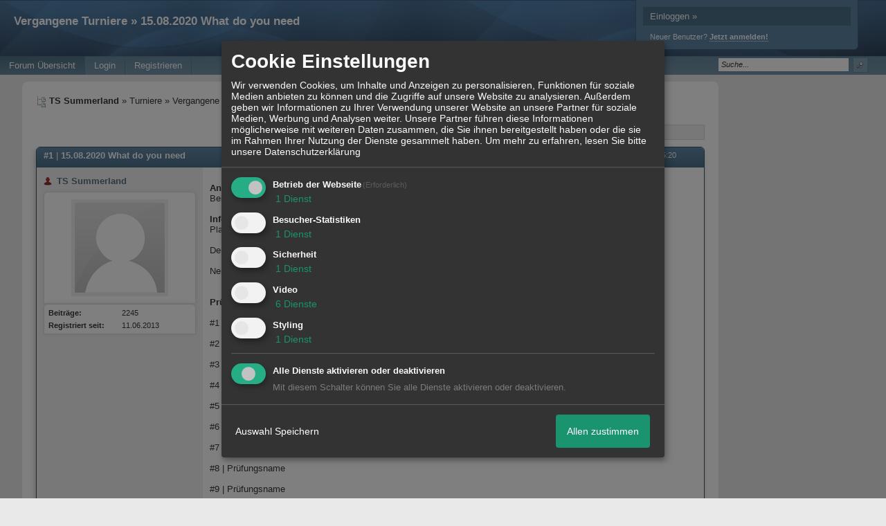

--- FILE ---
content_type: text/html; charset=iso-8859-1
request_url: http://tssummerland.xobor.de/t687f6-What-do-you-need.html
body_size: 21183
content:
<!DOCTYPE html>

<html xmlns="http://www.w3.org/1999/xhtml" xmlns:fb="http://www.facebook.com/2008/fbml" xml:lang="de" lang="de">
<head>

<meta property="xobor:tid" content="144"/>
<meta name="description" content="  Anmerkung  Bei diesem Turnier d&uuml;rft ihr die Pr&uuml;fungen bestimmen! Maximal zehn Pr&uuml;fungen finden am heutigen Tag statt!   Infos:  Platzhalter pos" />

<meta charset="utf-8">
<meta http-equiv="Content-Style-Type" content="text/css" />
<meta name="robots" content="INDEX,FOLLOW" />
<link rel="stylesheet" type="text/css" href="style940-tglobal-144-global-1.css" />
<link rel="alternate" type="application/rss+xml" title="TS Summerland" href="feed/all.rss" />
<title>Vergangene Turniere &raquo; 15.08.2020 What do you need</title>


<script type="text/javascript" src="//img.homepagemodules.de/ds/static/jquery/min/jquery-1.7.1.min.js"></script>

<script type="text/Javascript" src="script940.js"></script>
<script type="text/Javascript" src="business940.js"></script>
<meta property="og:title" content="Vergangene Turniere &raquo; 15.08.2020 What do you need"/> <meta property="og:type" content="article"/><meta property="og:image" content="https://img.homepagemodules.de/screens2/?width=440&height=320&scale=0.25&url=http://tssummerland.xobor.de/t687f6-What-do-you-need.html"/><link rel="image_src" href="https://img.homepagemodules.de/screens2/?width=440&height=320&scale=0.25&url=http://tssummerland.xobor.de/t687f6-What-do-you-need.html" /><meta property="og:url" content="http://tssummerland.xobor.de/t687f6-What-do-you-need.html"/><meta property="og:site_name" content="TS Summerland"/>
            <script>  if(typeof(custom_klaro_services) === "undefined"){var custom_klaro_services = [];}</script> 
            <script type="text/javascript">var klaroCustom = {
getAnalyticsPlaceholder: function () {
switch (getLanguageCode()) {
case "de":
return '<div style="padding: 2em 0;" style="padding: 2em 0;" class="analytics-placeholder">Bitte <a href="" onclick="klaro.show(klaroConfig);return false;" style="text-decoration: underline;">aktivieren</a> Sie Cookies, um analytics zu erlauben.</div>';
case "en":
return '<div style="padding: 2em 0;" style="padding: 2em 0;" class="analytics-placeholder">Please <a href="" onclick="klaro.show(klaroConfig);return false;" style="text-decoration: underline;">activate</a> cookies to allow analytics.</div>';
case "fr":
return '<div style="padding: 2em 0;" class="analytics-placeholder">Please <a href="" onclick="klaro.show(klaroConfig);return false;" style="text-decoration: underline;">activate</a> cookies to allow analytics.</div>';
case "it":
return '<div style="padding: 2em 0;" class="analytics-placeholder">Please <a href="" onclick="klaro.show(klaroConfig);return false;" style="text-decoration: underline;">activate</a> cookies to allow analytics.</div>';
case "cn":
return '<div style="padding: 2em 0;" class="analytics-placeholder">Please <a href="" onclick="klaro.show(klaroConfig);return false;" style="text-decoration: underline;">activate</a> cookies to allow analytics.</div>';
case "zh":
return '<div style="padding: 2em 0;" class="analytics-placeholder">Please <a href="" onclick="klaro.show(klaroConfig);return false;" style="text-decoration: underline;">activate</a> cookies to allow analytics.</div>';
}
},
getVideoPlaceholder: function () {
switch (getLanguageCode()) {
case "de":
return '<div style="padding: 2em 0;" class="video-placeholder">Bitte <a href="" onclick="klaro.show(klaroConfig);return false;" style="text-decoration: underline;">aktivieren</a> Sie Cookies, um das Video anzuzeigen.</div>';
case "en":
return '<div style="padding: 2em 0;" class="video-placeholder">Please <a href="" onclick="klaro.show(klaroConfig);return false;" style="text-decoration: underline;">activate</a> cookies to show videos.</div>';
case "fr":
return '<div style="padding: 2em 0;" class="video-placeholder">Veuillez <a href="" onclick="klaro.show(klaroConfig);return false;" style="text-decoration: underline;">activer</a> les cookies pour voir la vidÃ©o.</div>';
case "it":
return '<div style="padding: 2em 0;" class="video-placeholder">Please <a href="" onclick="klaro.show(klaroConfig);return false;" style="text-decoration: underline;">activate</a> cookies to show videos.</div>';
case "cn":
return '<div style="padding: 2em 0;" class="video-placeholder">Please <a href="" onclick="klaro.show(klaroConfig);return false;" style="text-decoration: underline;">activate</a> cookies to show videos.</div>';
case "zh":
return '<div style="padding: 2em 0;" class="video-placeholder">Please <a href="" onclick="klaro.show(klaroConfig);return false;" style="text-decoration: underline;">activate</a> cookies to show videos.</div>';
}
},
getMapPlaceholder: function () {
switch (getLanguageCode()) {
case "de":
return '<div style="padding: 2em 0;" class="map-placeholder">Bitte <a href="" onclick="klaro.show(klaroConfig);return false;" style="text-decoration: underline;">aktivieren</a> Sie Cookies, um die Karte anzuzeigen.</div>';
case "en":
return '<div style="padding: 2em 0;" class="map-placeholder">Please <a href="" onclick="klaro.show(klaroConfig);return false;" style="text-decoration: underline;">activate</a> cookies to show the map.</div>';
case "fr":
return '<div style="padding: 2em 0;" class="map-placeholder">Veuillez <a href="" onclick="klaro.show(klaroConfig);return false;" style="text-decoration: underline;">activer</a> les cookies pour afficher la carte.</div>';
case "it":
return '<div style="padding: 2em 0;" class="map-placeholder">Please <a href="" onclick="klaro.show(klaroConfig);return false;" style="text-decoration: underline;">activate</a> cookies to show the map.</div>';
case "cn":
return '<div style="padding: 2em 0;" class="map-placeholder">Please <a href="" onclick="klaro.show(klaroConfig);return false;" style="text-decoration: underline;">activate</a> cookies to show the map.</div>';
case "zh":
return '<div style="padding: 2em 0;" class="map-placeholder">Please <a href="" onclick="klaro.show(klaroConfig);return false;" style="text-decoration: underline;">activate</a> cookies to show the map.</div>';
}
},
getRecaptchaPlaceholder: function () {
return '<div style="padding: 2em 0;" class="recaptcha-placeholder">Für die Anmeldung wird in diesem Forum Google reCAPTCHA benötigt. Bitte <a href="" onclick="klaro.show(klaroConfig);return false;" style="text-decoration: underline;">aktivieren</a> Sie Cookies, um das Captcha zu laden.</div>';
}
};
var partnerhtml = "Klicken Sie auf einen Partner-Link, um die jeweiligen Datenschutzinformationen zu öffnen<br>";
var consentvendors = [{"title":"Google","url":"https:\/\/www.google.com\/policies\/technologies\/partner-sites\/"},{"title":"Aarki","url":"http:\/\/corp.aarki.com\/privacy"},{"title":"Adacado","url":"https:\/\/www.adacado.com\/privacy-policy-april-25-2018\/"},{"title":"Adara Media","url":"https:\/\/adara.com\/2018\/04\/10\/adara-gdpr-faq\/"},{"title":"ADEX","url":"http:\/\/theadex.com"},{"title":"Adform","url":"https:\/\/site.adform.com\/uncategorized\/product-and-services-privacy-policy\/"},{"title":"Adikteev","url":"https:\/\/www.adikteev.com\/eu\/privacy\/"},{"title":"AdLedge","url":"https:\/\/adledge.com\/data-privacy\/"},{"title":"Adloox","url":"http:\/\/adloox.com\/disclaimer"},{"title":"Adludio","url":"https:\/\/www.adludio.com\/terms-conditions\/"},{"title":"AdMaxim","url":"http:\/\/www.admaxim.com\/admaxim-privacy-policy\/"},{"title":"Admedo","url":"https:\/\/www.admedo.com\/privacy-policy"},{"title":"Admetrics","url":"https:\/\/admetrics.io\/en\/privacy_policy\/"},{"title":"Adobe Advertising Cloud","url":"https:\/\/www.adobe.com\/privacy\/general-data-protection-regulation.html"},{"title":"AdTriba","url":"https:\/\/privacy.adtriba.com\/"},{"title":"advanced STORE GmbH","url":"https:\/\/www.ad4mat.com\/en\/privacy\/"},{"title":"Adventori","url":"https:\/\/www.adventori.com\/fr\/avec-nous\/mentions-legales\/"},{"title":"advolution.control","url":"http:\/\/advolution.de\/privacy.php"},{"title":"affilinet","url":"https:\/\/www.affili.net\/uk\/footeritem\/privacy-policy"},{"title":"Akamai","url":"http:\/\/www.akamai.com\/compliance\/privacy"},{"title":"Amazon","url":"https:\/\/www.amazon.co.uk\/gp\/help\/customer\/display.html?nodeId=201909010"},{"title":"Amobee","url":"https:\/\/www.amobee.com\/trust\/privacy-guidelines"},{"title":"Analights","url":"https:\/\/analights.com\/docs\/analights-consent-to-the-processing-of-personal-data-en.pdf"},{"title":"AppLovin Corp.","url":"https:\/\/www.applovin.com\/privacy"},{"title":"AppNexus (Xandr) Inc","url":"https:\/\/www.xandr.com\/privacy\/"},{"title":"Arrivalist","url":"https:\/\/www.arrivalist.com\/privacy#gdpr"},{"title":"AudienceProject","url":"https:\/\/privacy.audienceproject.com\/"},{"title":"Aunica","url":"https:\/\/aunica.com\/privacy-policy\/"},{"title":"Avocet","url":"http:\/\/avocet.io\/privacy-portal"},{"title":"Bannerflow","url":"https:\/\/www.bannerflow.com\/privacy"},{"title":"Batch Media","url":"https:\/\/theadex.com\/privacy-opt-out\/"},{"title":"BDSK Handels GmbH &amp; Co. KG","url":"https:\/\/www.xxxlutz.de\/c\/privacy"},{"title":"Beeswax","url":"https:\/\/www.beeswax.com\/privacy.html"},{"title":"Betgenius","url":"https:\/\/ssl.connextra.com\/resources\/Connextra\/privacy-policy\/index-v2.html"},{"title":"Blismedia","url":"https:\/\/blis.com\/privacy\/"},{"title":"Bombora","url":"http:\/\/bombora.com\/privacy"},{"title":"Booking.com","url":"https:\/\/www.booking.com\/content\/privacy.en-gb.html"},{"title":"C3 Metrics","url":"https:\/\/c3metrics.com\/privacy"},{"title":"Cablato","url":"https:\/\/cablato.com\/privacy-policy\/"},{"title":"Celtra","url":"https:\/\/www.celtra.com\/privacy-policy\/"},{"title":"Centro","url":"http:\/\/privacy.centro.net\/"},{"title":"Cint","url":"https:\/\/www.cint.com\/participant-privacy-notice\/"},{"title":"Clinch","url":"https:\/\/clinch.co\/pages\/privacy.html"},{"title":"Cloud Technologies","url":"http:\/\/green.erne.co\/assets\/PolicyCT.pdf"},{"title":"Cloudflare","url":"https:\/\/www.cloudflare.com\/security-policy\/"},{"title":"Commanders Act","url":"https:\/\/www.commandersact.com\/en\/privacy\/"},{"title":"comScore","url":"https:\/\/www.comscore.com\/About-comScore\/Privacy-Policy"},{"title":"Crimtan","url":"https:\/\/crimtan.com\/privacy-ctl\/"},{"title":"Criteo","url":"https:\/\/www.criteo.com\/privacy"},{"title":"CUBED","url":"http:\/\/cubed.ai\/privacy-policy\/gdpr\/"},{"title":"DataXu","url":"https:\/\/docs.roku.com\/published\/userprivacypolicy\/en\/gb"},{"title":"Delta Projects","url":"http:\/\/www.deltaprojects.com\/data-collection-policy\/"},{"title":"Demandbase","url":"https:\/\/www.demandbase.com\/privacy-policy\/"},{"title":"DENTSU","url":"http:\/\/www.dentsu.co.jp\/terms\/data_policy.html"},{"title":"Dentsu Aegis Network","url":"http:\/\/www.dentsu.com\/termsofuse\/data_policy.html"},{"title":"Digiseg","url":"http:\/\/www.digiseg.io\/GDPR\/"},{"title":"DMA Institute","url":"https:\/\/www.dma-institute.com\/privacy-compliancy\/"},{"title":"DoubleVerify","url":"https:\/\/www.doubleverify.com\/privacy\/"},{"title":"Dstillery","url":"https:\/\/dstillery.com\/privacy-policy\/"},{"title":"Dynata","url":"https:\/\/www.opinionoutpost.co.uk\/en-gb\/policies\/privacy"},{"title":"EASYmedia","url":"https:\/\/www.rvty.net\/gdpr"},{"title":"eBay","url":"https:\/\/www.ebay.com\/help\/policies\/member-behaviour-policies\/user-privacy-notice-privacy-policy?id=4260#section12"},{"title":"ebuilders","url":"https:\/\/www.mediamonks.com\/privacy-notice"},{"title":"Effinity","url":"https:\/\/www.effiliation.com\/politique-confidentialite.html"},{"title":"emetriq","url":"https:\/\/www.emetriq.com\/datenschutz\/"},{"title":"Ensighten","url":"https:\/\/www.ensighten.com\/privacy-policy\/"},{"title":"Epsilon","url":"https:\/\/www.conversantmedia.eu\/legal\/privacy-policy"},{"title":"Essens","url":"https:\/\/essens.no\/privacy-policy\/"},{"title":"Evidon","url":"https:\/\/www.crownpeak.com\/privacy"},{"title":"Exactag","url":"https:\/\/www.exactag.com\/en\/data-privacy"},{"title":"Exponential","url":"http:\/\/exponential.com\/privacy\/"},{"title":"Facebook","url":"https:\/\/www.facebook.com\/about\/privacy\/update"},{"title":"Flashtalking","url":"http:\/\/www.flashtalking.com\/first-party-ad-serving\/"},{"title":"Fractional Media","url":"https:\/\/www.fractionalmedia.com\/privacy-policy"},{"title":"FUSIO BY S4M","url":"http:\/\/www.s4m.io\/privacy-policy\/"},{"title":"Gemius","url":"https:\/\/www.gemius.com\/cookie-policy.html"},{"title":"GfK","url":"https:\/\/sensic.net\/"},{"title":"GP One","url":"http:\/\/www.gsi-one.org\/templates\/gsi\/en\/files\/privacy_policy.pdf"},{"title":"GroupM","url":"https:\/\/www.greenhousegroup.com\/nl\/privacy-statement"},{"title":"gskinner","url":"https:\/\/createjs.com\/legal\/privacy.html"},{"title":"Haensel AMS","url":"https:\/\/haensel-ams.com\/data-privacy\/"},{"title":"Havas Media France - DBi","url":"https:\/\/www.havasgroup.com\/data-protection-policy\/"},{"title":"hurra.com","url":"http:\/\/www.hurra.com\/impressum"},{"title":"IBM","url":"https:\/\/www.ibm.com\/customer-engagement\/digital-marketing\/gdpr"},{"title":"Ignition One","url":"https:\/\/www.ignitionone.com\/privacy-policy\/gdpr-subject-access-requests\/"},{"title":"Impact","url":"https:\/\/impact.com\/privacy-policy\/"},{"title":"Index Exchange","url":"http:\/\/www.indexexchange.com\/privacy\/"},{"title":"Infectious Media","url":"https:\/\/impressiondesk.com\/"},{"title":"Innovid","url":"http:\/\/www.innovid.com\/privacy-policy"},{"title":"Integral Ad Science","url":"http:\/\/www.integralads.com\/privacy-policy"},{"title":"intelliAd","url":"https:\/\/www.intelliad.de\/datenschutz"},{"title":"Interpublic Group","url":"https:\/\/www.interpublic.com\/privacy-notice"},{"title":"IPONWEB","url":"http:\/\/www.bidswitch.com\/privacy-policy\/"},{"title":"Jivox","url":"http:\/\/www.jivox.com\/privacy\/"},{"title":"Kantar","url":"https:\/\/www.kantarmedia.com\/global\/privacy-statement"},{"title":"Kochava","url":"https:\/\/www.kochava.com\/support-privacy\/"},{"title":"LifeStreet","url":"http:\/\/www.lifestreet.com\/privacy"},{"title":"Liftoff","url":"https:\/\/liftoff.io\/privacy-policy\/"},{"title":"LiveRamp","url":"https:\/\/liveramp.com\/service-privacy-policy\/"},{"title":"Localsensor","url":"https:\/\/www.localsensor.com\/privacy.html"},{"title":"LoopMe","url":"https:\/\/loopme.com\/privacy\/"},{"title":"Lotame","url":"https:\/\/www.lotame.com\/about-lotame\/privacy\/"},{"title":"Macromill group","url":"https:\/\/www.metrixlab.com\/privacy-statement\/"},{"title":"MainADV","url":"http:\/\/www.mainad.com\/privacy-policy"},{"title":"Manage.com","url":"https:\/\/www.manage.com\/privacy-policy\/"},{"title":"Marketing Science Consulting Group, Inc.","url":"http:\/\/mktsci.com\/privacy_policy.htm"},{"title":"MediaMath","url":"http:\/\/www.mediamath.com\/privacy-policy\/"},{"title":"Meetrics","url":"https:\/\/www.meetrics.com\/en\/data-privacy\/"},{"title":"MindTake Research","url":"https:\/\/www.mindtake.com\/en\/reppublika-privacy-policy"},{"title":"Mobitrans","url":"http:\/\/www.mobitrans.net\/privacy-policy\/"},{"title":"Mobpro","url":"http:\/\/mobpro.com\/privacy.html"},{"title":"Moloco Ads","url":"http:\/\/www.molocoads.com\/private-policy.html"},{"title":"MSI-ACI","url":"http:\/\/site.msi-aci.com\/Home\/FlexTrackPrivacy"},{"title":"Nano Interactive","url":"http:\/\/www.nanointeractive.com\/privacy"},{"title":"Navegg","url":"https:\/\/www.navegg.com\/en\/privacy-policy\/"},{"title":"Neodata Group","url":"https:\/\/www.neodatagroup.com\/en\/security-policy"},{"title":"NEORY GmbH","url":"https:\/\/www.neory.com\/privacy.html"},{"title":"Netflix","url":"http:\/\/www.netflix.com\/google-3PAS-info"},{"title":"Netquest","url":"https:\/\/www.nicequest.com\/us\/privacy"},{"title":"Neural.ONE","url":"https:\/\/web.neural.one\/privacy-policy\/"},{"title":"Neustar","url":"https:\/\/www.home.neustar\/privacy"},{"title":"NextRoll, Inc.","url":"https:\/\/www.nextroll.com\/privacy"},{"title":"Nielsen","url":"https:\/\/www.nielsen.com\/us\/en\/legal\/privacy-statement\/digital-measurement\/"},{"title":"numberly","url":"https:\/\/numberly.com\/en\/privacy\/"},{"title":"Objective Partners","url":"https:\/\/www.objectivepartners.com\/cookie-policy-and-privacy-statement\/"},{"title":"Omnicom Media Group","url":"https:\/\/www.omnicommediagroup.com\/disclaimer.htm"},{"title":"On Device Research","url":"https:\/\/ondeviceresearch.com\/GDPR"},{"title":"OneTag","url":"https:\/\/www.onetag.net\/privacy\/"},{"title":"OpenX Technologies","url":"https:\/\/www.openx.com\/legal\/privacy-policy\/"},{"title":"Optomaton","url":"http:\/\/optomaton.com\/privacy.html"},{"title":"Oracle Data Cloud","url":"https:\/\/www.oracle.com\/legal\/privacy\/marketing-cloud-data-cloud-privacy-policy.html"},{"title":"OTTO","url":"https:\/\/www.otto.de\/shoppages\/service\/datenschutz"},{"title":"PERMODO","url":"http:\/\/permodo.com\/de\/privacy.html"},{"title":"Pixalate","url":"http:\/\/www.pixalate.com\/privacypolicy\/"},{"title":"Platform161","url":"https:\/\/platform161.com\/cookie-and-privacy-policy\/"},{"title":"Protected Media","url":"http:\/\/www.protected.media\/privacy-policy\/"},{"title":"Publicis Media","url":"https:\/\/www.publicismedia.de\/datenschutz\/"},{"title":"PubMatic","url":"https:\/\/pubmatic.com\/legal\/privacy-policy\/"},{"title":"PulsePoint","url":"https:\/\/www.pulsepoint.com\/privacy-policy"},{"title":"Quantcast","url":"https:\/\/www.quantcast.com\/privacy\/"},{"title":"Rackspace","url":"http:\/\/www.rackspace.com\/gdpr"},{"title":"Rakuten Marketing","url":"https:\/\/rakutenadvertising.com\/legal-notices\/services-privacy-policy\/"},{"title":"Relay42","url":"https:\/\/relay42.com\/privacy"},{"title":"Remerge","url":"http:\/\/remerge.io\/privacy-policy.html"},{"title":"Resolution Media","url":"https:\/\/www.nonstoppartner.net"},{"title":"Resonate","url":"https:\/\/www.resonate.com\/privacy-policy\/"},{"title":"RevJet","url":"https:\/\/www.revjet.com\/privacy"},{"title":"Roq.ad","url":"https:\/\/www.roq.ad\/privacy-policy"},{"title":"RTB House","url":"https:\/\/www.rtbhouse.com\/privacy-center\/services-privacy-policy\/"},{"title":"Rubicon Project","url":"https:\/\/rubiconproject.com\/rubicon-project-advertising-technology-privacy-policy\/"},{"title":"Salesforce DMP","url":"https:\/\/www.salesforce.com\/company\/privacy\/"},{"title":"Scenestealer","url":"https:\/\/scenestealer.co.uk\/privacy-policy\/"},{"title":"Scoota","url":"https:\/\/www.scoota.com\/privacy"},{"title":"Seenthis","url":"https:\/\/seenthis.co\/privacy-notice-2018-04-18.pdf"},{"title":"Semasio GmbH","url":"https:\/\/www.semasio.com\/privacy"},{"title":"SFR","url":"http:\/\/www.sfr.fr\/securite-confidentialite.html"},{"title":"Sift Media","url":"https:\/\/www.sift.co\/privacy"},{"title":"Simpli.fi","url":"https:\/\/simpli.fi\/simpli-fi-services-privacy-policy\/"},{"title":"Sizmek","url":"https:\/\/www.sizmek.com\/privacy-policy\/"},{"title":"Smaato","url":"https:\/\/www.smaato.com\/privacy\/"},{"title":"Smadex","url":"http:\/\/smadex.com\/end-user-privacy-policy\/"},{"title":"Smart","url":"http:\/\/smartadserver.com\/company\/privacy-policy\/"},{"title":"Smartology","url":"https:\/\/www.smartology.net\/privacy-policy\/"},{"title":"Sojern","url":"https:\/\/www.sojern.com\/privacy\/product-privacy-policy\/"},{"title":"Solocal","url":"https:\/\/client.adhslx.com\/privacy.html"},{"title":"Sovrn","url":"https:\/\/www.sovrn.com\/privacy-policy\/"},{"title":"Spotad","url":"http:\/\/www.spotad.co\/privacy-policy\/"},{"title":"SpotX","url":"https:\/\/www.spotx.tv\/privacy-policy\/"},{"title":"STR\u00d6ER SSP GmbH","url":"https:\/\/www.stroeer.de\/fileadmin\/de\/Konvergenz_und_Konzepte\/Daten_und_Technologien\/Stroeer_SSP\/Downloads\/Datenschutz_Stroeer_SSP.pdf"},{"title":"TabMo","url":"http:\/\/static.tabmo.io.s3.amazonaws.com\/privacy-policy\/index.html"},{"title":"Taboola","url":"https:\/\/www.taboola.com\/privacy-policy"},{"title":"TACTIC\u2122 Real-Time Marketing","url":"http:\/\/tacticrealtime.com\/privacy\/"},{"title":"Teads","url":"https:\/\/teads.tv\/privacy-policy\/"},{"title":"TEEMO","url":"https:\/\/teemo.co\/fr\/confidentialite\/"},{"title":"The Trade Desk","url":"https:\/\/www.thetradedesk.com\/general\/privacy-policy"},{"title":"Tradedoubler AB","url":"http:\/\/www.tradedoubler.com\/en\/privacy-policy\/"},{"title":"travel audience \u2013 An Amadeus Company","url":"https:\/\/travelaudience.com\/product-privacy-policy\/"},{"title":"Travel Data Collective","url":"https:\/\/www.yieldr.com\/privacy\/"},{"title":"TreSensa","url":"http:\/\/tresensa.com\/eu-privacy\/index.html"},{"title":"TripleLift","url":"https:\/\/triplelift.com\/privacy\/"},{"title":"TruEffect","url":"https:\/\/trueffect.com\/privacy-policy\/"},{"title":"TrustArc","url":"https:\/\/www.trustarc.com\/privacy-policy\/"},{"title":"UnrulyX","url":"https:\/\/unruly.co\/legal\/gdpr\/"},{"title":"usemax (Emego GmbH)","url":"http:\/\/www.usemax.de\/?l=privacy"},{"title":"Verizon Media","url":"https:\/\/www.verizonmedia.com\/policies\/ie\/en\/verizonmedia\/privacy\/index.html"},{"title":"Videology","url":"https:\/\/videologygroup.com\/en\/privacy-policy\/"},{"title":"Vimeo","url":"https:\/\/vimeo.com\/cookie_policy"},{"title":"Virtual Minds","url":"https:\/\/virtualminds.de\/datenschutz\/"},{"title":"Vodafone GmbH","url":"https:\/\/www.vodafone.de\/unternehmen\/datenschutz-privatsphaere.html"},{"title":"Waystack","url":"https:\/\/www.wayfair.com\/customerservice\/general_info.php#privacy"},{"title":"Weborama","url":"https:\/\/weborama.com\/en\/weborama-privacy-commitment\/"},{"title":"White Ops","url":"https:\/\/www.whiteops.com\/privacy"},{"title":"Widespace","url":"https:\/\/www.widespace.com\/legal\/privacy-policy-notice\/"},{"title":"Wizaly","url":"https:\/\/www.wizaly.com\/terms-of-use#privacy-policy"},{"title":"ZMS","url":"https:\/\/zms.zalando.com\/#"}];
var klaro_init_done = 0;
var klaro_init_counter = 0;
for(i in consentvendors){
var v = consentvendors[i];
var vlink = "<a href='"+v.url+"' target='_blank'>"+v.title+"</a>";
partnerhtml = partnerhtml + "\n" + vlink;
}

var klaroConfig = {
version: 1,
elementID: 'klaro',
cookieName: 'xobklaro',
cookieExpiresAfterDays: 365,
htmlTexts: true,
hideDeclineAll : true,
privacyPolicy: './datenschutz.html',
poweredBy: 'https://www.xobor.de',
disablePoweredBy: true,
default: false,
mustConsent: 1,
lang: 'de',
acceptAll: true,
close: "schließen",
translations: {
de: {
acceptSelected: 'Auswahl Speichern',
acceptAll: 'Allen zustimmen',
declineAll: 'Alle Dienste aktivieren oder deaktivieren',
app: {
toggleAll: {
title: 'Alle aktivieren / deaktivieren',
description: 'Nutzen Sie diesen Schalter um alle optionalen Anwendungen entweder zu aktivieren, oder wieder zu deaktivieren'
}
},
consentModal: {
title : "Cookie Einstellungen",
description: 'Wir verwenden Cookies, um Inhalte und Anzeigen zu personalisieren, Funktionen für soziale Medien anbieten zu können und die Zugriffe auf unsere Website zu analysieren. Außerdem geben wir Informationen zu Ihrer Verwendung unserer Website an unsere Partner für soziale Medien, Werbung und Analysen weiter. Unsere Partner führen diese Informationen möglicherweise mit weiteren Daten zusammen, die Sie ihnen bereitgestellt haben oder die sie im Rahmen Ihrer Nutzung der Dienste gesammelt haben.',
privacyPolicy: {
text: 'Weitere Informationen finden Sie in unseren <a href="./datenschutz.html">Datenschutzbestimmungen</a>',
name: "Datenschutzerklärung"
},
},
consentNotice: {
changeDescription: "Seit Ihrem letzten Besuch gab es Änderungen, bitte erneuern Sie Ihre Zustimmung.",
description: "Hallo! Könnten wir bitte einige zusätzliche Dienste für {purposes} aktivieren? Sie können Ihre Zustimmung später jederzeit ändern oder zurückziehen.",
imprint: {
name: "Impressum"
},
learnMore: "Lassen Sie mich wählen",
privacyPolicy: {
name: "Datenschutzerklärung"
},
testing: "Testmodus!"
},
contextualConsent: {
acceptAlways: "Immer",
acceptOnce: "Ja",
description: "Möchten Sie von {title} bereitgestellte externe Inhalte laden?"
},
decline: "Ich lehne ab",
ok: "Das ist ok",
poweredBy: 'Konfiguration ansehen',
privacyPolicy: {
name: "Datenschutzerklärung",
text: "Um mehr zu erfahren, lesen Sie bitte unsere Datenschutzerklärung"
},
purposeItem: {
service: "Dienst",
services: "Dienste"
},
required: {
title: 'Erforderlich',
description: 'Für den Betrieb der Webseite erforderliche Cookies (z.B. für den Login)'
},
googleanalytics: {
title: 'Google Analytics',
description: 'Analyisiert die Webseitennutzung und Statistiken (anonymisiert).',
},
matomo: {
title: 'Matomo Analytics',
description: 'Analyisiert die Webseitennutzung und Statistiken (anonymisiert, lokal gehostet).',
},
video: {
description: 'Eingebettete Videos abspielen (daylimotion/vimeo/youtube)',
},
facebook: {
description: 'Facebook Like Api',
},
twitter: {
description: 'X widget integration',
},
googlemaps: {
title: 'Google Maps',
description: 'Eingebettete Karten von Google anzeigen',
},
gfonts: {
title: 'Google Web Fonts',
description: 'Schriftarten von Google laden.',
},
purposes: {
required: 'Betrieb der Webseite',
analytics: 'Besucher-Statistiken',
security: 'Sicherheit',
advertising: 'Anzeigen von Werbung',
styling: 'Styling',
video: 'Video',
googlemaps: 'Google Maps',
},
ebay : {
description: 'Ebay Links mit Produktinformationen versehen',
},
amazon : {
description: 'Amazon Links mit Produktinformationen versehen',
},
recaptcha : {
'title' : 'Google reCAPTCHA',
'description' : 'Sie bestätigen und nehmen zur Kenntnis, dass die Funktionsweise der reCAPTCHA API darauf beruht, dass Hardware- und Softwareinformationen, z. B. Geräte- und Anwendungsdaten, erhoben und zu Analysezwecken an Google gesendet werden',
},
save: "Speichern",
service: {
disableAll: {
description: "Mit diesem Schalter können Sie alle Dienste aktivieren oder deaktivieren.",
title: "Alle Dienste aktivieren oder deaktivieren"
},
optOut: {
description: "Diese Dienste werden standardmäßig geladen (Sie können sich jedoch abmelden)",
title: "(Opt-out)"
},
purpose: "Dienst",
purposes: "Dienste",
required: {
description: "Für den Betrieb der Webseite erforderliche Cookies (z.B. für den Login)",
title: "(Erforderlich)"
}
}
},
},
// This is a list of third-party apps that Klaro will manage for you.
services: [
// The apps will appear in the modal in the same order as defined here.
{
name: 'required',
purposes: ['required'],
default: true,
required: true
},

{
name: 'googleanalytics',
purposes: ['analytics'],
callback: function (consent, app) {
if (consent === true) {
/* Load Analytics */
} else {
/* Block Analytics */
}
}
},

{
name: 'recaptcha',
purposes: ['security'],
},

{
name: 'youtube',
title: 'Youtube',
purposes: ['video'],
callback: function (consent, app) {
if (consent === true) {
var el = document.getElementsByClassName('youtube-placeholder');
for (var i = 0; i < el.length; i++) {
(el[i].style.display = 'none');
}
var el = document.getElementsByClassName('youtube-hidden');
for (var i = 0; i < el.length; i++) {
(el[i].style.display = 'block');
}
}
},
},
{
name: 'googlevideo',
title: 'googlevideo',
purposes: ['video'],
callback: function (consent, app) {
if (consent === true) {
var el = document.getElementsByClassName('googlevideo-placeholder');
for (var i = 0; i < el.length; i++) {
(el[i].style.display = 'none');
}
var el = document.getElementsByClassName('googlevideo-hidden');
for (var i = 0; i < el.length; i++) {
(el[i].style.display = 'block');
}
}
}
},
{
name: 'vimeo',
title: 'vimeo',
purposes: ['video'],
callback: function (consent, app) {
if (consent === true) {
var el = document.getElementsByClassName('vimeo-placeholder');
for (var i = 0; i < el.length; i++) {
(el[i].style.display = 'none');
}
var el = document.getElementsByClassName('vimeo-hidden');
for (var i = 0; i < el.length; i++) {
(el[i].style.display = 'block');
}
}
}
},
{
name: 'dailymotion',
title: 'dailymotion',
purposes: ['video'],
callback: function (consent, app) {
if (consent === true) {
var el = document.getElementsByClassName('dailymotion-placeholder');
for (var i = 0; i < el.length; i++) {
(el[i].style.display = 'none');
}
var el = document.getElementsByClassName('dailymotion-hidden');
for (var i = 0; i < el.length; i++) {
(el[i].style.display = 'block');
}
}
}
},
{
name: 'myvideo',
title: 'myvideo',
purposes: ['video'],
callback: function (consent, app) {
if (consent === true) {
var el = document.getElementsByClassName('myvideo-placeholder');
for (var i = 0; i < el.length; i++) {
(el[i].style.display = 'none');
}
var el = document.getElementsByClassName('myvideo-hidden');
for (var i = 0; i < el.length; i++) {
(el[i].style.display = 'block');
}
}
}
},
{
name: 'clipfish',
title: 'clipfish',
purposes: ['video'],
callback: function (consent, app) {
if (consent === true) {
var el = document.getElementsByClassName('clipfish-placeholder');
for (var i = 0; i < el.length; i++) {
(el[i].style.display = 'none');
}
var el = document.getElementsByClassName('clipfish-hidden');
for (var i = 0; i < el.length; i++) {
(el[i].style.display = 'block');
}
}
}
},

{
name: 'googlemaps',
purposes: ['styling'],
callback: function (consent, app) {
/*
if (consent === true) {
var el = document.getElementsByClassName('map-placeholder');
for (var i = 0; i < el.length; i++) {
(el[i].style.display = 'none');
}
var el = document.getElementsByClassName('map-hidden');
for (var i = 0; i < el.length; i++) {
(el[i].style.display = 'block');
}
}*/
}
},

],
callback: function(consent, service) {
if(consent == true){
/*console.log('User consent for service ' + service.name + ' given');*/
}
if(!klaro_init_done){
klaro_init_counter++;
if(service.name == "personalizedads"){
var npa = (consent == true) ? "0" : "1";
(adsbygoogle = window.adsbygoogle || []).requestNonPersonalizedAds = npa;
(adsbygoogle = window.adsbygoogle || []).pauseAdRequests=0;
}

if(service.name == "googleanalytics"){
if(consent == true) {
var _gaq = _gaq || [];
_gaq.push(['_setAccount', 'UA-1183247-10']);
_gaq.push(['_setDomainName', 'none']);
_gaq.push(['_setAllowLinker', true]);
_gaq.push(['_gat._anonymizeIp']);
_gaq.push(['_gat._forceSSL']);
_gaq.push(['_setCustomVar',2,'template','144',2]);
_gaq.push(['_trackPageview']);
try {
if (FB && FB.Event && FB.Event.subscribe) {
FB.Event.subscribe('edge.create', function(targetUrl) {
_gaq.push(['_trackSocial', 'facebook', 'like', targetUrl]);
});
}
} catch(e) {}
(function() {
var ga = document.createElement('script'); ga.type = 'text/javascript'; ga.async = true;
ga.src = 'https://ssl.google-analytics.com/ga.js';
var s = document.getElementsByTagName('script')[0]; s.parentNode.insertBefore(ga, s);
})();
}
}

if(klaro_init_counter == klaroConfig.services.length){
klaro_init_done = true;
console.log('Klaro init done');
}
}
},
};
getLanguageCode = function () {
return "de"
};
klaroConfig.lang = getLanguageCode();
var klaroWatcher = {
'update' : function(obj, name, data){
if(name === "saveConsents"){
console.log("UPDATE",obj, name, data);
var pads = 0
try{pads = data.consents.personalizedads;}catch(e){}
$.post("/ajax/handler.php?method=updateconsent",{'consents':data.consents,'personalizedads':pads},function(res){console.log(res)});
}
}
};
</script>
            <script type="text/javascript" src="js/cookieconsent.js?940"></script>            
            <style>#klaroAdPartners a{display:block;}.cm-footer-buttons .cm-btn{background: none !important;} .cm-footer-buttons .cm-btn-accept-all{background-color: #1a936f !important; padding: 1rem !important;    background-color: var(--green1, #1a936f) !important;}.cookie-modal li{float:none !important;}</style>
</head>
<body >
<!-- Load Facebook SDK for JavaScript -->
<div id="fb-root"></div>
<script type="text/plain" data-type="text/javascript" data-name="facebook">
window.fbAsyncInit = function() {
FB.init({

xfbml : true,
version : 'v2.7'
});
};
(function(d, s, id){
var js, fjs = d.getElementsByTagName(s)[0];
if (d.getElementById(id)) {return;}
js = d.createElement(s); js.id = id;
js.src = "//connect.facebook.net/de_DE/sdk.js";
fjs.parentNode.insertBefore(js, fjs);
}(document, 'script', 'facebook-jssdk'));
</script>
<style>.fb_iframe_widget_lift{z-index:1000 !important;}</style>

<div class="wrap" id="obere_leiste">

<div class="topnavigation_wrap">
</div>

<div class="header">

<div class="login_box">
<a href="./login.php?goto=%2Ft687f6-What-do-you-need.html" class="header_login">Einloggen »</a>
<div style="margin-top: 6px; margin-left: 10px;"><small style="font-size: 11px !important;">Neuer Benutzer? <a href="./anmeldung.php?goto=%2Ft687f6-What-do-you-need.html"><strong>Jetzt anmelden!</strong></a></small></div>
</div>
<div class="spacer">
<div class="usercontent">
<div class="spacer20"><h1>Vergangene Turniere &raquo; 15.08.2020 What do you need</h1></div>
</div>
<div id="navigation" class="navigation_wrap">
<ul class="navigation">


<li id="link_index" class="menu_item currentpage" style="padding:0px 0px;" >
<a href="./" >

<span style="padding:0px 6px;">Forum &#220;bersicht</span>
</a>
</li>

<li id="link_login" class="menu_item" style="padding:0px 0px;" >
<a href="login.php" >

<span style="padding:0px 6px;">Login</span>
</a>
</li>

<li id="link_register" class="menu_item" style="padding:0px 0px;" >
<a href="anmeldung.php" >

<span style="padding:0px 6px;">Registrieren</span>
</a>

</li>

<li class="searchli">
<form method="get" id="hpmsearchform" action="./search.php" name="hpmsearchform">
<table>
<tr>
<td style="width: 105px; vertical-align: middle;">
<input type="hidden" name="zeit" value="9999" />
<input type="hidden" name="s" value="2" />
<input type="hidden" name="forum" value="0" />
<input type="text" value="Suche..." onfocus="if(this.value == 'Suche...'){this.value='';}" onblur="if(this.value == ''){this.value='Suche...';}" id="search" name="suchen" style="width: 100px;" />
</td>
<td style="vertical-align: middle; padding-left: 5px;">
<input type="submit" value="" id='headerSearchSubmit' />
</td>
</tr>
</table>
</form>
</li>
</ul>
<div class="clear"></div>
</div>
</div>
<div class="clear"></div>
</div>
<script type="text/javascript">
shownews = false;
outnews = false;
$('#search').click(function() {
if($(this).val() == 'Suche...') {$(this).val('');}})
.blur(function() {
if($(this).val() == '') {$(this).val('Suche...');}});
function newsblink() {
$el_list = $('.blinker');
$.each($el_list, function(index, value) {
if($(this).css('visibility') == 'visible')
{$(this).css('visibility', 'hidden'); }
else
{ $(this).css('visibility', 'visible'); }
});
}
var topnavHeight = $('#topnavigation-ul').outerHeight();
topnavHeight = topnavHeight + 2;
topnavHeight = topnavHeight + 'px'

$('#global-news-box-wrap').css('top', topnavHeight);
$('#global-news-li, #global-news-box-wrap').mouseenter(function() {
try {clearTimeout(linkout);} catch(err) {}
if(!shownews) { $('#global-news-box-wrap').fadeIn(400); shownews = true;}
else { $('#global-news-box-wrap').show();} });
$('#global-news-li').mouseleave(function() {linkout = setTimeout("$('#global-news-box-wrap').hide();", 200);});
$('#global-news-box-wrap').mouseenter(function() {try { clearTimeout(linkout);} catch(err) {} $('#global-news-box-wrap').show(); });
$('#global-news-box-wrap').mouseleave(function() {$('#global-news-box-wrap').hide();});
w = $('#navigation').innerWidth()-17;
$('.usercontent img').css('maxWidth',w);
try{window.addEventListener("resize", headerRez);}catch(e){}</script>

</div>

<table class="container">
<tr>

<td class="main ">
<div class="content page_topic">
<div class="spacer20">

 <script src="/js/advertisement.js"></script> <script> if (typeof jQuery === "undefined") { var jq = document.createElement('script'); jq.type = 'text/javascript'; jq.src = '//img.homepagemodules.de/ds/static/jquery/min/jquery-1.7.1.min.js'; document.getElementsByTagName('head')[0].appendChild(jq); } dfghdc1e7aa7995b559ba6504dfe4993d4024(); function dfghdc1e7aa7995b559ba6504dfe4993d4024() { if (typeof jQuery !== "undefined") { var dfg89w4f = false; var adcdata = {}; try {if(noabp){dfg89w4f = false;} else {dfg89w4f = true;}} catch(e) {dfg89w4f = true} if (dfg89w4f === false) { adcdata["action"] = "gooduser"; } else { adcdata["action"] = "baduser"; } if (adcdata["action"]) { $.ajax({ url: "/ajax/handler.php?method=atrapuser", type: "POST", cache: false, data: JSON.stringify(adcdata), success: function(response) { } }); } } else { window.setTimeout("dfghdc1e7aa7995b559ba6504dfe4993d4024()", 500); } } </script> 
<script type="text/javascript" src="http://img.homepagemodules.de/ds/static/jquery/plugins/jquery.form.3.18.js"></script>

<div id="breadcrumbs">
<span><img src="http://files.homepagemodules.de/b2001010/a_750_0c1d25e4.png" /><strong>TS Summerland</strong></span>

»

<a href="./#category4">Turniere</a>

»

<a href="f6-Vergangene-Turniere.html">Vergangene Turniere</a>

»

<strong>15.08.2020 What do you need</strong>

</div>

<div class="clear"></div>

<div class="options" style="float:right">
<div class="foptions">
<div id="foptions_link"><small>
Themen-Einstellungen <img src="http://img.homepagemodules.de/ds/cached/svg-object_navsub-color1_383838-color2_383838-color3_FFF.png" /></small>
<div class="foptions_list" id="foptions_extend">

<a href="topic.php?id=687&forum=6&print=1" target="_blank"><img src="http://files.homepagemodules.de/b2001010/a_773_63ae2d5b.png" /><small>Thema drucken</small></a>

</div>
</div>
</div>

<div class="foptions2" style="border-left:none;">
<div id="foptions_link2"><small>
Bereich wechseln <img src="http://img.homepagemodules.de/ds/cached/svg-object_navsub-color1_383838-color2_383838-color3_FFF.png" /></small>
<div class="foptions_list_flist" id="foptions_extend2">

<strong class="lnull"><small>Allgemeines</small></strong>

<a href="http://tssummerland.xobor.de/f11-ber-Summerland.html"><small>Über Summerland</small></a>

<a href="http://tssummerland.xobor.de/f2-Regeln-und-Preise.html"><small>Regeln und Preise</small></a>

<a href="http://tssummerland.xobor.de/f10-Fragen-Lob-Kritik-etc.html"><small>Fragen, Lob, Kritik etc.</small></a>

<strong class="lnull"><small>Turniere</small></strong>

<a href="http://tssummerland.xobor.de/f8-Turnierkalender.html"><small>Turnierkalender</small></a>

<a href="http://tssummerland.xobor.de/f12-Aktuelle-Turniere.html"><small>Aktuelle Turniere 2026</small></a>

<a href="http://tssummerland.xobor.de/f13-Januar.html"><small>Januar 2026</small></a>

<a href="http://tssummerland.xobor.de/f14-Februar.html"><small>Februar 2026</small></a>

<a href="http://tssummerland.xobor.de/f15-Maerz.html"><small>März 2026</small></a>

<a href="http://tssummerland.xobor.de/f16-April.html"><small>April 2026</small></a>

<a href="http://tssummerland.xobor.de/f17-Mai.html"><small>Mai 2026</small></a>

<a href="http://tssummerland.xobor.de/f18-Juni.html"><small>Juni 2026</small></a>

<a href="http://tssummerland.xobor.de/f19-Juli.html"><small>Juli 2026</small></a>

<a href="http://tssummerland.xobor.de/f20-August.html"><small>August 2026</small></a>

<a href="http://tssummerland.xobor.de/f21-September.html"><small>September 2026</small></a>

<a href="http://tssummerland.xobor.de/f22-Oktober.html"><small>Oktober 2026</small></a>

<a href="http://tssummerland.xobor.de/f23-November.html"><small>November 2026</small></a>

<a href="http://tssummerland.xobor.de/f24-Dezember.html"><small>Dezember 2026</small></a>

<a href="http://tssummerland.xobor.de/f6-Vergangene-Turniere.html"><small>Vergangene Turniere</small></a>

</div>
</div>
</div>

</div>
<div class="clear"></div>

<div class="messageswrap" id="messagewrap">
 
<div class="box adminmessage" id="post1">
<div class="boxheader">
<a href="#msg8666" name="msg8666"><strong>#1</strong></a> | <a href="#msg8666" name="msg8666"><strong>15.08.2020 What do you need</strong></a>
<small class="mposttime">
<img src="http://files.homepagemodules.de/b2001010/a_1111_15d80383.png" alt="datum" />10.03.2020 15:20
</small>
</div>
<div class="boxcontent sidebar" id="msg8666_cont" style="position:relative">
<table>
<tr>
<td class="sidebar">
<div class="sidebarcontent">
<div class="spacer10">
<div class="messageUser">

<span><img src="http://files.homepagemodules.de/b2001010/a_348.png" title="Offline" /></span>

<span><a href="u1_TS-Summerland.html" ><strong>TS Summerland</strong></a></span>

</div>

<div class="messageAvatar" id="mavatar1">
<img src="http://files.homepagemodules.de/b2001010/a_551.png" />
</div>

<div class="messageinformation_toggler" onclick="$(this).next().show();$(this).remove()">Informationen anzeigen</div>

<div class="messageinformation"  >
<table>

<tr><td class="minfo_head">Beiträge:</td><td>2245</td></tr>

<tr><td class="minfo_head">Registriert seit:</td><td>11.06.2013</td></tr>

</table>
</div>

</div>
</div>
</td>
<td class="mtextcell">
<div class="mtextwrap">
<div class="spacer10" style="position: relative !important;">
<div class="mtext">
<div class="xquoteable" id="xquoteable_p_8666"><p><b>Anmerkung</b><br />Bei diesem Turnier d&uuml;rft ihr die Pr&uuml;fungen bestimmen! Maximal zehn Pr&uuml;fungen finden am heutigen Tag statt!<br /><br /><b>Infos:</b><br />Platzhalter posten z.B. &quot;Ich nenne&quot;, damit ihr nicht zuf&auml;llig gleichzeitig nennt, wird sp&auml;ter gel&ouml;scht :)<br /><br />Den vorherigen Beitrag vollst&auml;ndig kopieren und erst dann selbst nennen <br /><br />Nennungen wie folgt: Pferdename- Hofname- Reitername<br /><br /><br /><b>Pr&uuml;fungen</b><br /><br />#1 | Pr&uuml;fungsname<br /><br />#2 | Pr&uuml;fungsname<br /><br />#3 | Pr&uuml;fungsname<br /><br />#4 | Pr&uuml;fungsname<br /><br />#5 | Pr&uuml;fungsname<br /><br />#6 | Pr&uuml;fungsname<br /><br />#7 | Pr&uuml;fungsname<br /><br />#8 | Pr&uuml;fungsname<br /><br />#9 | Pr&uuml;fungsname<br /><br />#10 | Pr&uuml;fungsname</p></div>
<div class="clear"></div>

</div>
</div>
</div>

</td>


</tr>
<tr>
<td colspan="2" class="reply">
<div class="mreply">

<span><small><img src="http://files.homepagemodules.de/b2001010/a_757_c0d8fbfe.png" />Das Thema wurde geschlossen.. </small></span>

</div>
<div class="clear"></div>
</td>
</tr>
</table>
<span class="goto_top" style="line-height:10px; padding:10px 20px; cursor:pointer;position:absolute;bottom:35px; right:0px;">
<span class="goto_top_txt" style="display: none;"><small>nach oben springen</small></span>
<span><img src="http://files.homepagemodules.de/b2001010/a_275.png" style="vertical-align: middle;" alt="nach oben springen" title="nach oben springen"/></span>
</span>
</div>
</div>
<script type="text/javascript">checkPostHeight('8666')</script>
  <div style="text-align:center; margin:-5px 0 15px 0;"><!-- list 1/12 --><!-- miranus_ads -->
<ins data-revive-zoneid="5" data-revive-board="605215" data-revive-admin="" data-revive-id="0e4717249d9593eb3b2523918a18f899"></ins>
<script async crossorigin="anonymous" src="//xba.miranus.com/www/delivery/asyncjs.php"></script><script async crossorigin="anonymous" src="ws.php?t=1768878734&n=revive"></script></div>   
<div class="box " id="post2">
<div class="boxheader">
<a href="#msg9186" name="msg9186"><strong>#2</strong></a> | <a href="#msg9186" name="msg9186"><strong>RE: 15.08.2020 What do you need</strong></a>
<small class="mposttime">
<img src="http://files.homepagemodules.de/b2001010/a_1111_15d80383.png" alt="datum" />15.07.2020 13:55
</small>
</div>
<div class="boxcontent sidebar" id="msg9186_cont" style="position:relative">
<table>
<tr>
<td class="sidebar">
<div class="sidebarcontent">
<div class="spacer10">
<div class="messageUser">

Gast

</div>

<div class="messageAvatar" id="mavatar2">
<img src="http://files.homepagemodules.de/b2001010/a_551.png" />
</div>

<div class="messageinformation"  >
<table>

</table>
</div>

</div>
</div>
</td>
<td class="mtextcell">
<div class="mtextwrap">
<div class="spacer10" style="position: relative !important;">
<div class="mtext">
<div class="xquoteable" id="xquoteable_p_9186"><p>Pr&uuml;fungen<br /><br />#1 | Hengstschau Warmblut<br />Golden Globe - Die Haltergemeinschaft - Fabi<br />Golden Spring F - Die Haltergemeinschaft - Fabi<br />Tigris - Die Haltergmeinschaft - Fabi<br />Secret Chance F - Die Haltergemeinschaft - Fabi<br />Nightstorm - Die Haltergemeinschaft - Fabi<br />Charming Boy F - Die Haltergemeinschaft - Fabi<br />Nature's Melody F - Die Haltergemeinschaft - Fabi<br /><br />#2 | Stutenschau - Pony<br />Djasn vom Ravenstein - Die Haltergemeinschaft - Fabi<br />Freyd&iacute;s vom Wiesengrund - Die Haltergemeinschaft - Fabi<br />Day Dream H - Die Haltergemeinschaft - Fabi<br /><br />#3 | M- Vielseitigkeit<br />Golden Globe - Die Haltergemeinschaft - Fabi<br />Quitte - Die Haltergemeinschaft - Fabi<br />Golden Spring F - Die Haltergemeinschaft - Fabi<br />Secret Escape - Die Haltergemeinschaft - Fabi<br />Queens Crystal F - Die Haltergemeinschaft - Fabi<br />Tigris - Die Haltergmeinschaft - Fabi<br /><br />#4 | M- Springen<br />Golden Globe - Die Haltergemeinschaft - Fabi<br />Quitte - Die Haltergemeinschaft - Fabi<br />Secret Escape - Die Haltergemeinschaft - Fabi<br />Golden Spring F - Die Haltergemeinschaft - Fabi<br />Tigris - Die Haltergmeinschaft - Fabi<br />Queens Crystal F - Die Haltergemeinschaft - Fab<br /><br />#5 | Pr&uuml;fungsname<br /><br />#6 | Pr&uuml;fungsname<br /><br />#7 | Pr&uuml;fungsname<br /><br />#8 | Pr&uuml;fungsname<br /><br />#9 | Pr&uuml;fungsname<br /><br />#10 | Pr&uuml;fungsname</p></div>
<div class="clear"></div>

</div>
</div>
</div>

</td>


</tr>
<tr>
<td colspan="2" class="reply">
<div class="mreply">

<span><small><img src="http://files.homepagemodules.de/b2001010/a_757_c0d8fbfe.png" />Das Thema wurde geschlossen.. </small></span>

</div>
<div class="clear"></div>
</td>
</tr>
</table>
<span class="goto_top" style="line-height:10px; padding:10px 20px; cursor:pointer;position:absolute;bottom:35px; right:0px;">
<span class="goto_top_txt" style="display: none;"><small>nach oben springen</small></span>
<span><img src="http://files.homepagemodules.de/b2001010/a_275.png" style="vertical-align: middle;" alt="nach oben springen" title="nach oben springen"/></span>
</span>
</div>
</div>
<script type="text/javascript">checkPostHeight('9186')</script>
<!-- list 2/12 --> 
<div class="box " id="post3">
<div class="boxheader">
<a href="#msg9290" name="msg9290"><strong>#3</strong></a> | <a href="#msg9290" name="msg9290"><strong>RE: 15.08.2020 What do you need</strong></a>
<small class="mposttime">
<img src="http://files.homepagemodules.de/b2001010/a_1111_15d80383.png" alt="datum" />12.08.2020 23:27
</small>
</div>
<div class="boxcontent sidebar" id="msg9290_cont" style="position:relative">
<table>
<tr>
<td class="sidebar">
<div class="sidebarcontent">
<div class="spacer10">
<div class="messageUser">

Gast

</div>

<div class="messageAvatar" id="mavatar3">
<img src="http://files.homepagemodules.de/b2001010/a_551.png" />
</div>

<div class="messageinformation"  >
<table>

</table>
</div>

</div>
</div>
</td>
<td class="mtextcell">
<div class="mtextwrap">
<div class="spacer10" style="position: relative !important;">
<div class="mtext">
<div class="xquoteable" id="xquoteable_p_9290"><p>#1 | Hengstschau Warmblut<br />Golden Globe - Die Haltergemeinschaft - Fabi<br />Golden Spring F - Die Haltergemeinschaft - Fabi<br />Tigris - Die Haltergmeinschaft - Fabi<br />Secret Chance F - Die Haltergemeinschaft - Fabi<br />Nightstorm - Die Haltergemeinschaft - Fabi<br />Charming Boy F - Die Haltergemeinschaft - Fabi<br />Nature's Melody F - Die Haltergemeinschaft - Fabi<br /><br />#2 | Stutenschau - Pony<br />Djasn vom Ravenstein - Die Haltergemeinschaft - Fabi<br />Freyd&iacute;s vom Wiesengrund - Die Haltergemeinschaft - Fabi<br />Day Dream H - Die Haltergemeinschaft - Fabi<br />U Taikatalvi - &Auml;ngfrids Equicentre - Alva Dahl<br />PS Culhwch Mayfair - &Auml;ngfrids Equicentre - Manuela Gaertner<br />USA Princess - &Auml;ngfrids Equicentre - Esther Sv&auml;rd<br />&Auml;Fs Bona Officia - &Auml;ngfrid Equicentre - Thea Winther<br /><br />#3 | M- Vielseitigkeit<br />Golden Globe - Die Haltergemeinschaft - Fabi<br />Quitte - Die Haltergemeinschaft - Fabi<br />Golden Spring F - Die Haltergemeinschaft - Fabi<br />Secret Escape - Die Haltergemeinschaft - Fabi<br />Queens Crystal F - Die Haltergemeinschaft - Fabi<br />Tigris - Die Haltergmeinschaft - Fabi<br /><br />#4 | M- Springen<br />Golden Globe - Die Haltergemeinschaft - Fabi<br />Quitte - Die Haltergemeinschaft - Fabi<br />Secret Escape - Die Haltergemeinschaft - Fabi<br />Golden Spring F - Die Haltergemeinschaft - Fabi<br />Tigris - Die Haltergmeinschaft - Fabi<br />Queens Crystal F - Die Haltergemeinschaft - Fab<br /><br />#5 | F&uuml;nfgang F2<br />Dreyra fr&aring;n Stall Vida – Stall Vida Horisont – Anna Freyja Bj&ouml;rnsd&oacute;ttir<br />Fantas&iacute;a fr&aacute; Reykjav&iacute;k – Stall Vida Horisont – Sign&yacute; Sigfr&iacute;&eth; Sigmarsd&oacute;ttir<br /><br />#6 | Pr&uuml;fungsname<br /><br />#7 | Pr&uuml;fungsname<br /><br />#8 | Pr&uuml;fungsname<br /><br />#9 | Pr&uuml;fungsname<br /><br />#10 | Pr&uuml;fungsname</p></div>
<div class="clear"></div>

</div>
</div>
</div>

</td>


</tr>
<tr>
<td colspan="2" class="reply">
<div class="mreply">

<span><small><img src="http://files.homepagemodules.de/b2001010/a_757_c0d8fbfe.png" />Das Thema wurde geschlossen.. </small></span>

</div>
<div class="clear"></div>
</td>
</tr>
</table>
<span class="goto_top" style="line-height:10px; padding:10px 20px; cursor:pointer;position:absolute;bottom:35px; right:0px;">
<span class="goto_top_txt" style="display: none;"><small>nach oben springen</small></span>
<span><img src="http://files.homepagemodules.de/b2001010/a_275.png" style="vertical-align: middle;" alt="nach oben springen" title="nach oben springen"/></span>
</span>
</div>
</div>
<script type="text/javascript">checkPostHeight('9290')</script>
<!-- list 3/12 --> 
<div class="box " id="post4">
<div class="boxheader">
<a href="#msg9292" name="msg9292"><strong>#4</strong></a> | <a href="#msg9292" name="msg9292"><strong>RE: 15.08.2020 What do you need</strong></a>
<small class="mposttime">
<img src="http://files.homepagemodules.de/b2001010/a_1111_15d80383.png" alt="datum" />13.08.2020 09:04
</small>
</div>
<div class="boxcontent sidebar" id="msg9292_cont" style="position:relative">
<table>
<tr>
<td class="sidebar">
<div class="sidebarcontent">
<div class="spacer10">
<div class="messageUser">

Gast

</div>

<div class="messageAvatar" id="mavatar4">
<img src="http://files.homepagemodules.de/b2001010/a_551.png" />
</div>

<div class="messageinformation"  >
<table>

</table>
</div>

</div>
</div>
</td>
<td class="mtextcell">
<div class="mtextwrap">
<div class="spacer10" style="position: relative !important;">
<div class="mtext">
<div class="xquoteable" id="xquoteable_p_9292"><p>#1 | Hengstschau Warmblut<br />Golden Globe - Die Haltergemeinschaft - Fabi<br />Golden Spring F - Die Haltergemeinschaft - Fabi<br />Tigris - Die Haltergmeinschaft - Fabi<br />Secret Chance F - Die Haltergemeinschaft - Fabi<br />Nightstorm - Die Haltergemeinschaft - Fabi<br />Charming Boy F - Die Haltergemeinschaft - Fabi<br />Nature's Melody F - Die Haltergemeinschaft - Fabi<br />Kampfgeist LH - DS Lindenhof - Tobias Dresner<br />Superieur LH - DS Lindenhof - Jonathan Freud <br />Illyn Pain RS - DS Lindenhof - Ulrich Koppel <br />NRC Ehrentusch - DS Lindenhof - Markus Illmer <br />Lindenhofs Dark Ice SP - DS Lindenhof - Ulrich Koppel<br />Cameleon Carnival GN - DS Lindenhof - Alexa Gronau <br />RGE Donovan - DS Lindenhof - Bianca Illmer<br />Made of Honor - DS Lindenhof - Evelyn Harris<br />Konterchance Sw - DS Lindenhof - Tobias Dresner <br />RGE Cyrano GN - DS Lindenhof - Martha Voigt<br /><br />#2 | Stutenschau - Pony<br />Djasn vom Ravenstein - Die Haltergemeinschaft - Fabi<br />Freyd&iacute;s vom Wiesengrund - Die Haltergemeinschaft - Fabi<br />Day Dream H - Die Haltergemeinschaft - Fabi<br />U Taikatalvi - &Auml;ngfrids Equicentre - Alva Dahl<br />PS Culhwch Mayfair - &Auml;ngfrids Equicentre - Manuela Gaertner<br />USA Princess - &Auml;ngfrids Equicentre - Esther Sv&auml;rd<br />&Auml;Fs Bona Officia - &Auml;ngfrid Equicentre - Thea Winther<br />Lazura AVE - DS Lindenhof - Astrid Weigelt <br />SP Flavour of Fame LH - DS Lindenhof - Rosanne Galopp<br />Tiana LH - DS Lindenhof - Skye James<br />Minette - Gut van Steuben - Saskia P&ouml;hlich<br />Cherokees Fabella - DS Lindenhof - Skye James <br />Black Countess BT - DS Lindenhof - Patrick Jones <br />RMs Candy Heart N - DS Lindenhof - Fiorella Ebinger <br /><br />#3 | M- Vielseitigkeit<br />Golden Globe - Die Haltergemeinschaft - Fabi<br />Quitte - Die Haltergemeinschaft - Fabi<br />Golden Spring F - Die Haltergemeinschaft - Fabi<br />Secret Escape - Die Haltergemeinschaft - Fabi<br />Queens Crystal F - Die Haltergemeinschaft - Fabi<br />Tigris - Die Haltergmeinschaft - Fabi<br />FR Bl&uuml;tensamba xx - DS Lindenhof - Pascal Sommerfeld <br />Chasing Cars xx - DS Lindenhof - Lea Kohlmann <br />Amazing Scorchin LW - DS Lindenhof - Pascal Sommerfeld <br />Sarhildi - DS Lindenhof - Dominik Schmitt <br />Join Up DST - DS Lindenhof - Lea Kohlmann <br />BLs Herzblatt - DS Lindenhof - Pascal Sommerfeld <br />Zalando - DS Lindenhof - Molly Thomas <br />Brynndolin - DS Lindenhof - Molly Thomas <br />Latina - DS Lindenhof - Lea Kohlmann <br />Mintly Devoted FW - DS Lindenhof - Sabrina Mull <br /><br />#4 | M- Springen<br />Golden Globe - Die Haltergemeinschaft - Fabi<br />Quitte - Die Haltergemeinschaft - Fabi<br />Secret Escape - Die Haltergemeinschaft - Fabi<br />Golden Spring F - Die Haltergemeinschaft - Fabi<br />Tigris - Die Haltergmeinschaft - Fabi<br />Queens Crystal F - Die Haltergemeinschaft - Fabi<br />DBs Primavera Dw - DS Lindenhof - Monika L&ouml;we <br />Amontillado Sw - DS Lindenhof - Monika L&ouml;we <br />Absalon FW - DS Lindenhof - Monika L&ouml;we <br />Vilarys Dusty Cheyenne FR - DS Lindenhof - Kara Garrett <br />Illyn Pain RS - DS Lindenhof - Ulrich Koppel <br />Meyers Excellent Soul RS - DS Lindenhof - Markus Illmer <br />Fh's Cadre Noir SP - DS Lindenhof - Monika L&ouml;we <br />Superieur LH - DS Lindenhof - Jonathan Freud <br /><br />#5 | F&uuml;nfgang F2<br />Dreyra fr&aring;n Stall Vida – Stall Vida Horisont – Anna Freyja Bj&ouml;rnsd&oacute;ttir<br />Fantas&iacute;a fr&aacute; Reykjav&iacute;k – Stall Vida Horisont – Sign&yacute; Sigfr&iacute;&eth; Sigmarsd&oacute;ttir<br /><br />#6 | Horse Agility Mittel<br />Titanic - DS Lindenhof - Hanka Boer <br />PS Lenchen - DS Lindenhof - Hanka Boer <br /><br />#7 | Dressur L-Kandare<br />Dorfbl&uuml;te - DS Lindenhof - Simone Spaeth <br />Senescas Serenity MW - DS Lindenhof - Simone Spaeth <br />Nabor Revell LH - DS Lindenhof - Bianca Illmer <br />Viva Veslandica - DS Lindenhof - Evelyn Harris <br />Ladylike BT - DS Lindenhof - Evelyn Harris <br />RGE Rhiannon GN - DS Lindenhof - Martha Voigt <br />LH Sherazana SD - DS Lindenhof - Mia Greve <br />Astrapia RVS - DS Lindenhof - Simone Spaeth <br />Show Solo Diva FW - DS Lindenhof - Evelyn Harris <br />Cholula VE - DS Lindenhof - Martha Voigt <br /><br />#8 | Pr&uuml;fungsname<br /><br />#9 | Pr&uuml;fungsname<br /><br />#10 | Pr&uuml;fungsname</p></div>
<div class="clear"></div>

</div>
</div>
</div>

</td>


</tr>
<tr>
<td colspan="2" class="reply">
<div class="mreply">

<span><small><img src="http://files.homepagemodules.de/b2001010/a_757_c0d8fbfe.png" />Das Thema wurde geschlossen.. </small></span>

</div>
<div class="clear"></div>
</td>
</tr>
</table>
<span class="goto_top" style="line-height:10px; padding:10px 20px; cursor:pointer;position:absolute;bottom:35px; right:0px;">
<span class="goto_top_txt" style="display: none;"><small>nach oben springen</small></span>
<span><img src="http://files.homepagemodules.de/b2001010/a_275.png" style="vertical-align: middle;" alt="nach oben springen" title="nach oben springen"/></span>
</span>
</div>
</div>
<script type="text/javascript">checkPostHeight('9292')</script>
<!-- list 4/12 --> 
<div class="box " id="post5">
<div class="boxheader">
<a href="#msg9296" name="msg9296"><strong>#5</strong></a> | <a href="#msg9296" name="msg9296"><strong>RE: 15.08.2020 What do you need</strong></a>
<small class="mposttime">
<img src="http://files.homepagemodules.de/b2001010/a_1111_15d80383.png" alt="datum" />14.08.2020 08:25
</small>
</div>
<div class="boxcontent sidebar" id="msg9296_cont" style="position:relative">
<table>
<tr>
<td class="sidebar">
<div class="sidebarcontent">
<div class="spacer10">
<div class="messageUser">

Gast

</div>

<div class="messageAvatar" id="mavatar5">
<img src="http://files.homepagemodules.de/b2001010/a_551.png" />
</div>

<div class="messageinformation"  >
<table>

</table>
</div>

</div>
</div>
</td>
<td class="mtextcell">
<div class="mtextwrap">
<div class="spacer10" style="position: relative !important;">
<div class="mtext">
<div class="xquoteable" id="xquoteable_p_9296"><p>#1 | Hengstschau Warmblut<br />Golden Globe - Die Haltergemeinschaft - Fabi<br />Golden Spring F - Die Haltergemeinschaft - Fabi<br />Tigris - Die Haltergmeinschaft - Fabi<br />Secret Chance F - Die Haltergemeinschaft - Fabi<br />Nightstorm - Die Haltergemeinschaft - Fabi<br />Charming Boy F - Die Haltergemeinschaft - Fabi<br />Nature's Melody F - Die Haltergemeinschaft - Fabi<br />Kampfgeist LH - DS Lindenhof - Tobias Dresner<br />Superieur LH - DS Lindenhof - Jonathan Freud<br />Illyn Pain RS - DS Lindenhof - Ulrich Koppel<br />NRC Ehrentusch - DS Lindenhof - Markus Illmer<br />Lindenhofs Dark Ice SP - DS Lindenhof - Ulrich Koppel<br />Cameleon Carnival GN - DS Lindenhof - Alexa Gronau<br />RGE Donovan - DS Lindenhof - Bianca Illmer<br />Made of Honor - DS Lindenhof - Evelyn Harris<br />Konterchance Sw - DS Lindenhof - Tobias Dresner<br />RGE Cyrano GN - DS Lindenhof - Martha Voigt<br /><br />#2 | Stutenschau - Pony<br />Djasn vom Ravenstein - Die Haltergemeinschaft - Fabi<br />Freyd&iacute;s vom Wiesengrund - Die Haltergemeinschaft - Fabi<br />Day Dream H - Die Haltergemeinschaft - Fabi<br />U Taikatalvi - &Auml;ngfrids Equicentre - Alva Dahl<br />PS Culhwch Mayfair - &Auml;ngfrids Equicentre - Manuela Gaertner<br />USA Princess - &Auml;ngfrids Equicentre - Esther Sv&auml;rd<br />&Auml;Fs Bona Officia - &Auml;ngfrid Equicentre - Thea Winther<br />Lazura AVE - DS Lindenhof - Astrid Weigelt<br />SP Flavour of Fame LH - DS Lindenhof - Rosanne Galopp<br />Tiana LH - DS Lindenhof - Skye James<br />Minette - Gut van Steuben - Saskia P&ouml;hlich<br />Cherokees Fabella - DS Lindenhof - Skye James<br />Black Countess BT - DS Lindenhof - Patrick Jones<br />RMs Candy Heart N - DS Lindenhof - Fiorella Ebinger<br /><br />#3 | M- Vielseitigkeit<br />Golden Globe - Die Haltergemeinschaft - Fabi<br />Quitte - Die Haltergemeinschaft - Fabi<br />Golden Spring F - Die Haltergemeinschaft - Fabi<br />Secret Escape - Die Haltergemeinschaft - Fabi<br />Queens Crystal F - Die Haltergemeinschaft - Fabi<br />Tigris - Die Haltergmeinschaft - Fabi<br />FR Bl&uuml;tensamba xx - DS Lindenhof - Pascal Sommerfeld<br />Chasing Cars xx - DS Lindenhof - Lea Kohlmann<br />Amazing Scorchin LW - DS Lindenhof - Pascal Sommerfeld<br />Sarhildi - DS Lindenhof - Dominik Schmitt<br />Join Up DST - DS Lindenhof - Lea Kohlmann<br />BLs Herzblatt - DS Lindenhof - Pascal Sommerfeld<br />Zalando - DS Lindenhof - Molly Thomas<br />Brynndolin - DS Lindenhof - Molly Thomas<br />Latina - DS Lindenhof - Lea Kohlmann<br />Mintly Devoted FW - DS Lindenhof - Sabrina Mull<br /><br />#4 | M- Springen<br />Golden Globe - Die Haltergemeinschaft - Fabi<br />Quitte - Die Haltergemeinschaft - Fabi<br />Secret Escape - Die Haltergemeinschaft - Fabi<br />Golden Spring F - Die Haltergemeinschaft - Fabi<br />Tigris - Die Haltergmeinschaft - Fabi<br />Queens Crystal F - Die Haltergemeinschaft - Fabi<br />DBs Primavera Dw - DS Lindenhof - Monika L&ouml;we<br />Amontillado Sw - DS Lindenhof - Monika L&ouml;we<br />Absalon FW - DS Lindenhof - Monika L&ouml;we<br />Vilarys Dusty Cheyenne FR - DS Lindenhof - Kara Garrett<br />Illyn Pain RS - DS Lindenhof - Ulrich Koppel<br />Meyers Excellent Soul RS - DS Lindenhof - Markus Illmer<br />Fh's Cadre Noir SP - DS Lindenhof - Monika L&ouml;we<br />Superieur LH - DS Lindenhof - Jonathan Freud<br /><br />#5 | F&uuml;nfgang F2<br />Dreyra fr&aring;n Stall Vida – Stall Vida Horisont – Anna Freyja Bj&ouml;rnsd&oacute;ttir<br />Fantas&iacute;a fr&aacute; Reykjav&iacute;k – Stall Vida Horisont – Sign&yacute; Sigfr&iacute;&eth; Sigmarsd&oacute;ttir<br /><br />#6 | Horse Agility Mittel<br />Titanic - DS Lindenhof - Hanka Boer<br />PS Lenchen - DS Lindenhof - Hanka Boer<br /><br />#7 | Dressur L-Kandare<br />Dorfbl&uuml;te - DS Lindenhof - Simone Spaeth<br />Senescas Serenity MW - DS Lindenhof - Simone Spaeth<br />Nabor Revell LH - DS Lindenhof - Bianca Illmer<br />Viva Veslandica - DS Lindenhof - Evelyn Harris<br />Ladylike BT - DS Lindenhof - Evelyn Harris<br />RGE Rhiannon GN - DS Lindenhof - Martha Voigt<br />LH Sherazana SD - DS Lindenhof - Mia Greve<br />Astrapia RVS - DS Lindenhof - Simone Spaeth<br />Show Solo Diva FW - DS Lindenhof - Evelyn Harris<br />Cholula VE - DS Lindenhof - Martha Voigt<br /><br />#8 | M-Dressur<br />Jasper van Linster - Die Haltergemeinschaft - July<br />Sytsje - Die Haltergemeinschaft - July<br /><br />#9 | Zirkuslektionen<br />Jasper van Linster - Die Haltergemeinschaft - July<br />Sytsje - Die Haltergemeinschaft – July<br /><br />#10 | Nachwuchsschau Barockpferde bis 3 Jahre<br />Alrik - Die Haltergemeinschaft - July<br />Femke - Die Haltergemeinschaft - July</p></div>
<div class="clear"></div>

</div>
</div>
</div>

</td>


</tr>
<tr>
<td colspan="2" class="reply">
<div class="mreply">

<span><small><img src="http://files.homepagemodules.de/b2001010/a_757_c0d8fbfe.png" />Das Thema wurde geschlossen.. </small></span>

</div>
<div class="clear"></div>
</td>
</tr>
</table>
<span class="goto_top" style="line-height:10px; padding:10px 20px; cursor:pointer;position:absolute;bottom:35px; right:0px;">
<span class="goto_top_txt" style="display: none;"><small>nach oben springen</small></span>
<span><img src="http://files.homepagemodules.de/b2001010/a_275.png" style="vertical-align: middle;" alt="nach oben springen" title="nach oben springen"/></span>
</span>
</div>
</div>
<script type="text/javascript">checkPostHeight('9296')</script>
<!-- list 5/12 --> 
<div class="box " id="post6">
<div class="boxheader">
<a href="#msg9297" name="msg9297"><strong>#6</strong></a> | <a href="#msg9297" name="msg9297"><strong>RE: 15.08.2020 What do you need</strong></a>
<small class="mposttime">
<img src="http://files.homepagemodules.de/b2001010/a_1111_15d80383.png" alt="datum" />14.08.2020 09:08
</small>
</div>
<div class="boxcontent sidebar" id="msg9297_cont" style="position:relative">
<table>
<tr>
<td class="sidebar">
<div class="sidebarcontent">
<div class="spacer10">
<div class="messageUser">

Gast

</div>

<div class="messageAvatar" id="mavatar6">
<img src="http://files.homepagemodules.de/b2001010/a_551.png" />
</div>

<div class="messageinformation"  >
<table>

</table>
</div>

</div>
</div>
</td>
<td class="mtextcell">
<div class="mtextwrap">
<div class="spacer10" style="position: relative !important;">
<div class="mtext">
<div class="xquoteable" id="xquoteable_p_9297"><p>Nenne</p></div>
<div class="clear"></div>

</div>
</div>
</div>

</td>


</tr>
<tr>
<td colspan="2" class="reply">
<div class="mreply">

<span><small><img src="http://files.homepagemodules.de/b2001010/a_757_c0d8fbfe.png" />Das Thema wurde geschlossen.. </small></span>

</div>
<div class="clear"></div>
</td>
</tr>
</table>
<span class="goto_top" style="line-height:10px; padding:10px 20px; cursor:pointer;position:absolute;bottom:35px; right:0px;">
<span class="goto_top_txt" style="display: none;"><small>nach oben springen</small></span>
<span><img src="http://files.homepagemodules.de/b2001010/a_275.png" style="vertical-align: middle;" alt="nach oben springen" title="nach oben springen"/></span>
</span>
</div>
</div>
<script type="text/javascript">checkPostHeight('9297')</script>
<!-- list 6/12 --> 
<div class="box " id="post7">
<div class="boxheader">
<a href="#msg9298" name="msg9298"><strong>#7</strong></a> | <a href="#msg9298" name="msg9298"><strong>RE: 15.08.2020 What do you need</strong></a>
<small class="mposttime">
<img src="http://files.homepagemodules.de/b2001010/a_1111_15d80383.png" alt="datum" />14.08.2020 09:10
</small>
</div>
<div class="boxcontent sidebar" id="msg9298_cont" style="position:relative">
<table>
<tr>
<td class="sidebar">
<div class="sidebarcontent">
<div class="spacer10">
<div class="messageUser">

Gast

</div>

<div class="messageAvatar" id="mavatar7">
<img src="http://files.homepagemodules.de/b2001010/a_551.png" />
</div>

<div class="messageinformation"  >
<table>

</table>
</div>

</div>
</div>
</td>
<td class="mtextcell">
<div class="mtextwrap">
<div class="spacer10" style="position: relative !important;">
<div class="mtext">
<div class="xquoteable" id="xquoteable_p_9298"><p>#1 | Hengstschau Warmblut<br />Golden Globe - Die Haltergemeinschaft - Fabi<br />Golden Spring F - Die Haltergemeinschaft - Fabi<br />Tigris - Die Haltergmeinschaft - Fabi<br />Secret Chance F - Die Haltergemeinschaft - Fabi<br />Nightstorm - Die Haltergemeinschaft - Fabi<br />Charming Boy F - Die Haltergemeinschaft - Fabi<br />Nature's Melody F - Die Haltergemeinschaft - Fabi<br />Kampfgeist LH - DS Lindenhof - Tobias Dresner<br />Superieur LH - DS Lindenhof - Jonathan Freud<br />Illyn Pain RS - DS Lindenhof - Ulrich Koppel<br />NRC Ehrentusch - DS Lindenhof - Markus Illmer<br />Lindenhofs Dark Ice SP - DS Lindenhof - Ulrich Koppel<br />Cameleon Carnival GN - DS Lindenhof - Alexa Gronau<br />RGE Donovan - DS Lindenhof - Bianca Illmer<br />Made of Honor - DS Lindenhof - Evelyn Harris<br />Konterchance Sw - DS Lindenhof - Tobias Dresner<br />RGE Cyrano GN - DS Lindenhof - Martha Voigt<br />Quarterback - Die Haltergemeinschaft - Desi<br />Donauwind - Die Haltergemeinschaft - Desi<br /><br />#2 | Stutenschau - Pony<br />Djasn vom Ravenstein - Die Haltergemeinschaft - Fabi<br />Freyd&iacute;s vom Wiesengrund - Die Haltergemeinschaft - Fabi<br />Day Dream H - Die Haltergemeinschaft - Fabi<br />U Taikatalvi - &Auml;ngfrids Equicentre - Alva Dahl<br />PS Culhwch Mayfair - &Auml;ngfrids Equicentre - Manuela Gaertner<br />USA Princess - &Auml;ngfrids Equicentre - Esther Sv&auml;rd<br />&Auml;Fs Bona Officia - &Auml;ngfrid Equicentre - Thea Winther<br />Lazura AVE - DS Lindenhof - Astrid Weigelt<br />SP Flavour of Fame LH - DS Lindenhof - Rosanne Galopp<br />Tiana LH - DS Lindenhof - Skye James<br />Minette - Gut van Steuben - Saskia P&ouml;hlich<br />Cherokees Fabella - DS Lindenhof - Skye James<br />Black Countess BT - DS Lindenhof - Patrick Jones<br />RMs Candy Heart N - DS Lindenhof - Fiorella Ebinger<br />Nelke - Die Haltergemeinschaft - Desi<br />Nonna - Die Haltergemeinschaft - Desi<br />Sinfonie - Die Haltergemeinschaft - Desi<br />Miss Marple - Die Haltergemeinschaft - Desi<br />Kim Possible - Die Haltergemeinschaft - Desi<br /><br />#3 | M- Vielseitigkeit<br />Golden Globe - Die Haltergemeinschaft - Fabi<br />Quitte - Die Haltergemeinschaft - Fabi<br />Golden Spring F - Die Haltergemeinschaft - Fabi<br />Secret Escape - Die Haltergemeinschaft - Fabi<br />Queens Crystal F - Die Haltergemeinschaft - Fabi<br />Tigris - Die Haltergmeinschaft - Fabi<br />FR Bl&uuml;tensamba xx - DS Lindenhof - Pascal Sommerfeld<br />Chasing Cars xx - DS Lindenhof - Lea Kohlmann<br />Amazing Scorchin LW - DS Lindenhof - Pascal Sommerfeld<br />Sarhildi - DS Lindenhof - Dominik Schmitt<br />Join Up DST - DS Lindenhof - Lea Kohlmann<br />BLs Herzblatt - DS Lindenhof - Pascal Sommerfeld<br />Zalando - DS Lindenhof - Molly Thomas<br />Brynndolin - DS Lindenhof - Molly Thomas<br />Latina - DS Lindenhof - Lea Kohlmann<br />Mintly Devoted FW - DS Lindenhof - Sabrina Mull<br /><br />#4 | M- Springen<br />Golden Globe - Die Haltergemeinschaft - Fabi<br />Quitte - Die Haltergemeinschaft - Fabi<br />Secret Escape - Die Haltergemeinschaft - Fabi<br />Golden Spring F - Die Haltergemeinschaft - Fabi<br />Tigris - Die Haltergmeinschaft - Fabi<br />Queens Crystal F - Die Haltergemeinschaft - Fabi<br />DBs Primavera Dw - DS Lindenhof - Monika L&ouml;we<br />Amontillado Sw - DS Lindenhof - Monika L&ouml;we<br />Absalon FW - DS Lindenhof - Monika L&ouml;we<br />Vilarys Dusty Cheyenne FR - DS Lindenhof - Kara Garrett<br />Illyn Pain RS - DS Lindenhof - Ulrich Koppel<br />Meyers Excellent Soul RS - DS Lindenhof - Markus Illmer<br />Fh's Cadre Noir SP - DS Lindenhof - Monika L&ouml;we<br />Superieur LH - DS Lindenhof - Jonathan Freud<br />Grandessa - Die Haltergemeinschaft - Desi<br />Donauwind - Die Haltergemeinschaft - Desi<br /><br />#5 | F&uuml;nfgang F2<br />Dreyra fr&aring;n Stall Vida – Stall Vida Horisont – Anna Freyja Bj&ouml;rnsd&oacute;ttir<br />Fantas&iacute;a fr&aacute; Reykjav&iacute;k – Stall Vida Horisont – Sign&yacute; Sigfr&iacute;&eth; Sigmarsd&oacute;ttir<br /><br />#6 | Horse Agility Mittel<br />Titanic - DS Lindenhof - Hanka Boer<br />PS Lenchen - DS Lindenhof - Hanka Boer<br />Levino - Die Haltergemeinschaft - Desi<br />Antares - Die Haltergemeinschaft - Desi<br />Amaretto - Die Haltergemeinschaft - Desi<br /><br />#7 | Dressur L-Kandare<br />Dorfbl&uuml;te - DS Lindenhof - Simone Spaeth<br />Senescas Serenity MW - DS Lindenhof - Simone Spaeth<br />Nabor Revell LH - DS Lindenhof - Bianca Illmer<br />Viva Veslandica - DS Lindenhof - Evelyn Harris<br />Ladylike BT - DS Lindenhof - Evelyn Harris<br />RGE Rhiannon GN - DS Lindenhof - Martha Voigt<br />LH Sherazana SD - DS Lindenhof - Mia Greve<br />Astrapia RVS - DS Lindenhof - Simone Spaeth<br />Show Solo Diva FW - DS Lindenhof - Evelyn Harris<br />Cholula VE - DS Lindenhof - Martha Voigt<br />Anubis - Die Haltergemeinschaft - Desi<br />Nelke - Die Haltergemeinschaft - Desi<br />Nonna - Die Haltergemeinschaft - Desi<br />Sinfonie - Die Haltergemeinschaft - Desi<br />Levino - Die Haltergemeinschaft - Desi<br />Eucalyptus - Die Haltergemeinschaft - Desi<br />Quarterback - Die Haltergemeinschaft - Desi<br />Parcival - Die Haltergemeinschaft - Desi<br /><br />#8 | M-Dressur<br />Jasper van Linster - Die Haltergemeinschaft - July<br />Sytsje - Die Haltergemeinschaft - July<br />Amaretto - Die Haltergemeinschaft - Desi<br />Nelke - Die Haltergemeinschaft - Desi<br />Nonna - Die Haltergemeinschaft - Desi<br />Antares - Die Haltergemeinschaft - Desi<br />Eucalyptus - Die Haltergemeinschaft - Desi<br /><br />#9 | Zirkuslektionen<br />Jasper van Linster - Die Haltergemeinschaft - July<br />Sytsje - Die Haltergemeinschaft – July<br /><br />#10 | Nachwuchsschau Barockpferde bis 3 Jahre<br />Alrik - Die Haltergemeinschaft - July<br />Femke - Die Haltergemeinschaft - July</p></div>
<div class="clear"></div>

</div>
</div>
</div>

</td>


</tr>
<tr>
<td colspan="2" class="reply">
<div class="mreply">

<span><small><img src="http://files.homepagemodules.de/b2001010/a_757_c0d8fbfe.png" />Das Thema wurde geschlossen.. </small></span>

</div>
<div class="clear"></div>
</td>
</tr>
</table>
<span class="goto_top" style="line-height:10px; padding:10px 20px; cursor:pointer;position:absolute;bottom:35px; right:0px;">
<span class="goto_top_txt" style="display: none;"><small>nach oben springen</small></span>
<span><img src="http://files.homepagemodules.de/b2001010/a_275.png" style="vertical-align: middle;" alt="nach oben springen" title="nach oben springen"/></span>
</span>
</div>
</div>
<script type="text/javascript">checkPostHeight('9298')</script>
<!-- list 7/12 --> 
<div class="box " id="post8">
<div class="boxheader">
<a href="#msg9300" name="msg9300"><strong>#8</strong></a> | <a href="#msg9300" name="msg9300"><strong>RE: 15.08.2020 What do you need</strong></a>
<small class="mposttime">
<img src="http://files.homepagemodules.de/b2001010/a_1111_15d80383.png" alt="datum" />14.08.2020 11:20
</small>
</div>
<div class="boxcontent sidebar" id="msg9300_cont" style="position:relative">
<table>
<tr>
<td class="sidebar">
<div class="sidebarcontent">
<div class="spacer10">
<div class="messageUser">

Gast

</div>

<div class="messageAvatar" id="mavatar8">
<img src="http://files.homepagemodules.de/b2001010/a_551.png" />
</div>

<div class="messageinformation"  >
<table>

</table>
</div>

</div>
</div>
</td>
<td class="mtextcell">
<div class="mtextwrap">
<div class="spacer10" style="position: relative !important;">
<div class="mtext">
<div class="xquoteable" id="xquoteable_p_9300"><p>#1 | Hengstschau Warmblut<br />Golden Globe - Die Haltergemeinschaft - Fabi<br />Golden Spring F - Die Haltergemeinschaft - Fabi<br />Tigris - Die Haltergmeinschaft - Fabi<br />Secret Chance F - Die Haltergemeinschaft - Fabi<br />Nightstorm - Die Haltergemeinschaft - Fabi<br />Charming Boy F - Die Haltergemeinschaft - Fabi<br />Nature's Melody F - Die Haltergemeinschaft - Fabi<br />Kampfgeist LH - DS Lindenhof - Tobias Dresner<br />Superieur LH - DS Lindenhof - Jonathan Freud<br />Illyn Pain RS - DS Lindenhof - Ulrich Koppel<br />NRC Ehrentusch - DS Lindenhof - Markus Illmer<br />Lindenhofs Dark Ice SP - DS Lindenhof - Ulrich Koppel<br />Cameleon Carnival GN - DS Lindenhof - Alexa Gronau<br />RGE Donovan - DS Lindenhof - Bianca Illmer<br />Made of Honor - DS Lindenhof - Evelyn Harris<br />Konterchance Sw - DS Lindenhof - Tobias Dresner<br />RGE Cyrano GN - DS Lindenhof - Martha Voigt<br />Quarterback - Die Haltergemeinschaft - Desi<br />Donauwind - Die Haltergemeinschaft - Desi<br />Westfals Parademarsch - Gest&uuml;t Westfal - Sarah Weber<br />RC Lord Lissabon - Gest&uuml;t Westfal - Sarah Weber<br />GFS A Case of Class - Hof Sievers - Rieke Sievers <br />Winterwolf RS - Hof Sievers - Rieke Sievers<br />SV Lausbub - Sportpferde Thiedemann - Anna Thiedemann<br />SV Quintus - Sportpferde Thiedemann - Anna Thiedemann<br />GFS Quietsch Quatsch - Sportpferde Thiedemann - Anna Thiedemann<br />RS Remington - Sportpferde Thiedemann - Anna Thiedemann<br />Robinson J - Sportpferde Thiedemann - Anna Thiedemann<br />Call me - Holsteiner Zucht Carstensen - Jan Thorm&auml;hlen<br />Camelot - Holsteiner Zucht Carstensen - Jan Thorm&auml;hlen<br />Consallco - Holsteiner Zucht Carstensen - Jan Thorm&auml;hlen<br />Limulus - Holsteiner Zucht Carstensen - Jan Thorm&auml;hlen<br />Seven Oaks - Holsteiner Zucht Carstensen - Jan Thorm&auml;hlen<br />High Quality - Holsteiner Zucht Carstensen - Jan Thorm&auml;hlen<br />Lissandro - Holsteiner Zucht Carstensen - Jan Thorm&auml;hlen<br />All Inclusive MW - Holsteiner Zucht Carstensen - Deike Carstensen<br />Cordino LH - Holsteiner Zucht Carstensen - Deike Carstensen<br />GFS Heffalump - Holsteiner Zucht Carstensen - Deike Carstensen<br />GFS Sonntagberg - Holsteiner Zucht Carstensen - Deike Carstensen<br />Blessed Hunter - Holsteiner Zucht Carstensen - Deike Carstensen<br />Gentle Wind - Holsteiner Zucht Carstensen - Deike Carstensen<br />Castello - Holsteiner Zucht Carstensen - Deike Carstensen<br />Descandos Irrlicht - Holsteiner Zucht Carstensen - Deike Carstensen<br />Luke Lemon - Holsteiner Zucht Carstensen - Ebba Thiedemann<br />FJG Astiano - Holsteiner Zucht Carstensen - Ebba Thiedemann<br />HW Go for Gin - Holsteiner Zucht Carstensen - Ebba Thiedemann<br />HC Casirus - Holsteiner Zucht Carstensen - Ebba Thiedemann<br />HW Cornetcon - Holsteiner Zucht Carstensen - Ebba Thiedemann<br /><br />#2 | Stutenschau - Pony<br />Djasn vom Ravenstein - Die Haltergemeinschaft - Fabi<br />Freyd&iacute;s vom Wiesengrund - Die Haltergemeinschaft - Fabi<br />Day Dream H - Die Haltergemeinschaft - Fabi<br />U Taikatalvi - &Auml;ngfrids Equicentre - Alva Dahl<br />PS Culhwch Mayfair - &Auml;ngfrids Equicentre - Manuela Gaertner<br />USA Princess - &Auml;ngfrids Equicentre - Esther Sv&auml;rd<br />&Auml;Fs Bona Officia - &Auml;ngfrid Equicentre - Thea Winther<br />Lazura AVE - DS Lindenhof - Astrid Weigelt<br />SP Flavour of Fame LH - DS Lindenhof - Rosanne Galopp<br />Tiana LH - DS Lindenhof - Skye James<br />Minette - Gut van Steuben - Saskia P&ouml;hlich<br />Cherokees Fabella - DS Lindenhof - Skye James<br />Black Countess BT - DS Lindenhof - Patrick Jones<br />RMs Candy Heart N - DS Lindenhof - Fiorella Ebinger<br />Nelke - Die Haltergemeinschaft - Desi<br />Nonna - Die Haltergemeinschaft - Desi<br />Sinfonie - Die Haltergemeinschaft - Desi<br />Miss Marple - Die Haltergemeinschaft - Desi<br />Kim Possible - Die Haltergemeinschaft - Desi<br /><br />#3 | M- Vielseitigkeit<br />Golden Globe - Die Haltergemeinschaft - Fabi<br />Quitte - Die Haltergemeinschaft - Fabi<br />Golden Spring F - Die Haltergemeinschaft - Fabi<br />Secret Escape - Die Haltergemeinschaft - Fabi<br />Queens Crystal F - Die Haltergemeinschaft - Fabi<br />Tigris - Die Haltergmeinschaft - Fabi<br />FR Bl&uuml;tensamba xx - DS Lindenhof - Pascal Sommerfeld<br />Chasing Cars xx - DS Lindenhof - Lea Kohlmann<br />Amazing Scorchin LW - DS Lindenhof - Pascal Sommerfeld<br />Sarhildi - DS Lindenhof - Dominik Schmitt<br />Join Up DST - DS Lindenhof - Lea Kohlmann<br />BLs Herzblatt - DS Lindenhof - Pascal Sommerfeld<br />Zalando - DS Lindenhof - Molly Thomas<br />Brynndolin - DS Lindenhof - Molly Thomas<br />Latina - DS Lindenhof - Lea Kohlmann<br />Mintly Devoted FW - DS Lindenhof - Sabrina Mull<br />Atlanta PVO - Hof Sievers - Rieke Sievers<br />RS Remington - Sportpferde Thiedemann - Anna Thiedemann<br />Vitara - Holsteiner Zucht Carstensen - Deike Carstensen<br /><br />#4 | M- Springen<br />Golden Globe - Die Haltergemeinschaft - Fabi<br />Quitte - Die Haltergemeinschaft - Fabi<br />Secret Escape - Die Haltergemeinschaft - Fabi<br />Golden Spring F - Die Haltergemeinschaft - Fabi<br />Tigris - Die Haltergmeinschaft - Fabi<br />Queens Crystal F - Die Haltergemeinschaft - Fabi<br />DBs Primavera Dw - DS Lindenhof - Monika L&ouml;we<br />Amontillado Sw - DS Lindenhof - Monika L&ouml;we<br />Absalon FW - DS Lindenhof - Monika L&ouml;we<br />Vilarys Dusty Cheyenne FR - DS Lindenhof - Kara Garrett<br />Illyn Pain RS - DS Lindenhof - Ulrich Koppel<br />Meyers Excellent Soul RS - DS Lindenhof - Markus Illmer<br />Fh's Cadre Noir SP - DS Lindenhof - Monika L&ouml;we<br />Superieur LH - DS Lindenhof - Jonathan Freud<br />Grandessa - Die Haltergemeinschaft - Desi<br />Donauwind - Die Haltergemeinschaft - Desi<br />Pacific Ozean Tb - Hof Sievers - Rieke Sievers<br />Tales of Jess - Hof Sievers - Rieke Sievers<br />Robinson J - Sportpferde Thiedemann - Anna Thiedemann<br />GFS Quietsch Quatsch - Sportpferde Thiedemann - Anna Thiedemann<br />Durchlaucht SKH - Sportpferde Thiedemann - Anna Thiedemann<br />CM Take a Shot in Oz - Sportpferde Thiedemann - Fabienne Ahrens<br />Magics Radiesli RS - Sportpferde Thiedemann - Fabienne Ahrens<br />GFS Heffalump - Holsteiner Zucht Carstensen - Deike Carstensen<br />GFS Sonntagberg - Holsteiner Zucht Carstensen - Deike Carstensen<br />Descandos Irrlicht - Holsteiner Zucht Carstensen - Deike Carstensen<br />Luke Lemon - Holsteiner Zucht Carstensen - Ebba Thiedemann<br />GFS Elaine Burghley - Holsteiner Zucht Carstensen - Ebba Thiedemann<br />FJG Astiano - Holsteiner Zucht Carstensen - Ebba Thiedemann<br />Estrelle - Holsteiner Zucht Carstensen - Alexis McAllister<br />HW Crazy Crime Time - Holsteiner Zucht Carstensen - Alexis McAllister<br />HW Caytano - Holsteiner Zucht Carstensen - Alexis McAllister<br />Cattani DC - Holsteiner Zucht Carstensen - Alexis McAllister<br /><br />#5 | F&uuml;nfgang F2<br />Dreyra fr&aring;n Stall Vida – Stall Vida Horisont – Anna Freyja Bj&ouml;rnsd&oacute;ttir<br />Fantas&iacute;a fr&aacute; Reykjav&iacute;k – Stall Vida Horisont – Sign&yacute; Sigfr&iacute;&eth; Sigmarsd&oacute;ttir<br /><br />#6 | Horse Agility Mittel<br />Titanic - DS Lindenhof - Hanka Boer<br />PS Lenchen - DS Lindenhof - Hanka Boer<br />Levino - Die Haltergemeinschaft - Desi<br />Antares - Die Haltergemeinschaft - Desi<br />Amaretto - Die Haltergemeinschaft - Desi<br /><br />#7 | Dressur L-Kandare<br />Dorfbl&uuml;te - DS Lindenhof - Simone Spaeth<br />Senescas Serenity MW - DS Lindenhof - Simone Spaeth<br />Nabor Revell LH - DS Lindenhof - Bianca Illmer<br />Viva Veslandica - DS Lindenhof - Evelyn Harris<br />Ladylike BT - DS Lindenhof - Evelyn Harris<br />RGE Rhiannon GN - DS Lindenhof - Martha Voigt<br />LH Sherazana SD - DS Lindenhof - Mia Greve<br />Astrapia RVS - DS Lindenhof - Simone Spaeth<br />Show Solo Diva FW - DS Lindenhof - Evelyn Harris<br />Cholula VE - DS Lindenhof - Martha Voigt<br />Anubis - Die Haltergemeinschaft - Desi<br />Nelke - Die Haltergemeinschaft - Desi<br />Nonna - Die Haltergemeinschaft - Desi<br />Sinfonie - Die Haltergemeinschaft - Desi<br />Levino - Die Haltergemeinschaft - Desi<br />Eucalyptus - Die Haltergemeinschaft - Desi<br />Quarterback - Die Haltergemeinschaft - Desi<br />Parcival - Die Haltergemeinschaft - Desi<br />Pacific Ozean Tb - Hof Sievers - Rieke Sievers<br />Durchlaucht SKH - Sportpferde Thiedemann - Anna Thiedemann<br /><br />#8 | M-Dressur<br />Jasper van Linster - Die Haltergemeinschaft - July<br />Sytsje - Die Haltergemeinschaft - July<br />Amaretto - Die Haltergemeinschaft - Desi<br />Nelke - Die Haltergemeinschaft - Desi<br />Nonna - Die Haltergemeinschaft - Desi<br />Antares - Die Haltergemeinschaft - Desi<br />Eucalyptus - Die Haltergemeinschaft - Desi<br /><br />#9 | Zirkuslektionen<br />Jasper van Linster - Die Haltergemeinschaft - July<br />Sytsje - Die Haltergemeinschaft – July<br /><br />#10 | Nachwuchsschau Barockpferde bis 3 Jahre<br />Alrik - Die Haltergemeinschaft - July<br />Femke - Die Haltergemeinschaft - July</p></div>
<div class="clear"></div>

</div>
</div>
</div>

</td>


</tr>
<tr>
<td colspan="2" class="reply">
<div class="mreply">

<span><small><img src="http://files.homepagemodules.de/b2001010/a_757_c0d8fbfe.png" />Das Thema wurde geschlossen.. </small></span>

</div>
<div class="clear"></div>
</td>
</tr>
</table>
<span class="goto_top" style="line-height:10px; padding:10px 20px; cursor:pointer;position:absolute;bottom:35px; right:0px;">
<span class="goto_top_txt" style="display: none;"><small>nach oben springen</small></span>
<span><img src="http://files.homepagemodules.de/b2001010/a_275.png" style="vertical-align: middle;" alt="nach oben springen" title="nach oben springen"/></span>
</span>
</div>
</div>
<script type="text/javascript">checkPostHeight('9300')</script>
<!-- list 8/12 --> 
<div class="box " id="post9">
<div class="boxheader">
<a href="#msg9302" name="msg9302"><strong>#9</strong></a> | <a href="#msg9302" name="msg9302"><strong>RE: 15.08.2020 What do you need</strong></a>
<small class="mposttime">
<img src="http://files.homepagemodules.de/b2001010/a_1111_15d80383.png" alt="datum" />14.08.2020 13:29
</small>
</div>
<div class="boxcontent sidebar" id="msg9302_cont" style="position:relative">
<table>
<tr>
<td class="sidebar">
<div class="sidebarcontent">
<div class="spacer10">
<div class="messageUser">

<span><strong>Jezzy</strong>
(
Gast
)
</span>

</div>

<div class="messageAvatar" id="mavatar9">
<img src="http://files.homepagemodules.de/b2001010/a_551.png" />
</div>

<div class="messageinformation"  >
<table>

</table>
</div>

</div>
</div>
</td>
<td class="mtextcell">
<div class="mtextwrap">
<div class="spacer10" style="position: relative !important;">
<div class="mtext">
<div class="xquoteable" id="xquoteable_p_9302"><p>#1 | Hengstschau Warmblut<br />Golden Globe - Die Haltergemeinschaft - Fabi<br />Golden Spring F - Die Haltergemeinschaft - Fabi<br />Tigris - Die Haltergmeinschaft - Fabi<br />Secret Chance F - Die Haltergemeinschaft - Fabi<br />Nightstorm - Die Haltergemeinschaft - Fabi<br />Charming Boy F - Die Haltergemeinschaft - Fabi<br />Nature's Melody F - Die Haltergemeinschaft - Fabi<br />Kampfgeist LH - DS Lindenhof - Tobias Dresner<br />Superieur LH - DS Lindenhof - Jonathan Freud<br />Illyn Pain RS - DS Lindenhof - Ulrich Koppel<br />NRC Ehrentusch - DS Lindenhof - Markus Illmer<br />Lindenhofs Dark Ice SP - DS Lindenhof - Ulrich Koppel<br />Cameleon Carnival GN - DS Lindenhof - Alexa Gronau<br />RGE Donovan - DS Lindenhof - Bianca Illmer<br />Made of Honor - DS Lindenhof - Evelyn Harris<br />Konterchance Sw - DS Lindenhof - Tobias Dresner<br />RGE Cyrano GN - DS Lindenhof - Martha Voigt<br />Quarterback - Die Haltergemeinschaft - Desi<br />Donauwind - Die Haltergemeinschaft - Desi<br />Westfals Parademarsch - Gest&uuml;t Westfal - Sarah Weber<br />RC Lord Lissabon - Gest&uuml;t Westfal - Sarah Weber<br />GFS A Case of Class - Hof Sievers - Rieke Sievers<br />Winterwolf RS - Hof Sievers - Rieke Sievers<br />SV Lausbub - Sportpferde Thiedemann - Anna Thiedemann<br />SV Quintus - Sportpferde Thiedemann - Anna Thiedemann<br />GFS Quietsch Quatsch - Sportpferde Thiedemann - Anna Thiedemann<br />RS Remington - Sportpferde Thiedemann - Anna Thiedemann<br />Robinson J - Sportpferde Thiedemann - Anna Thiedemann<br />Call me - Holsteiner Zucht Carstensen - Jan Thorm&auml;hlen<br />Camelot - Holsteiner Zucht Carstensen - Jan Thorm&auml;hlen<br />Consallco - Holsteiner Zucht Carstensen - Jan Thorm&auml;hlen<br />Limulus - Holsteiner Zucht Carstensen - Jan Thorm&auml;hlen<br />Seven Oaks - Holsteiner Zucht Carstensen - Jan Thorm&auml;hlen<br />High Quality - Holsteiner Zucht Carstensen - Jan Thorm&auml;hlen<br />Lissandro - Holsteiner Zucht Carstensen - Jan Thorm&auml;hlen<br />All Inclusive MW - Holsteiner Zucht Carstensen - Deike Carstensen<br />Cordino LH - Holsteiner Zucht Carstensen - Deike Carstensen<br />GFS Heffalump - Holsteiner Zucht Carstensen - Deike Carstensen<br />GFS Sonntagberg - Holsteiner Zucht Carstensen - Deike Carstensen<br />Blessed Hunter - Holsteiner Zucht Carstensen - Deike Carstensen<br />Gentle Wind - Holsteiner Zucht Carstensen - Deike Carstensen<br />Castello - Holsteiner Zucht Carstensen - Deike Carstensen<br />Descandos Irrlicht - Holsteiner Zucht Carstensen - Deike Carstensen<br />Luke Lemon - Holsteiner Zucht Carstensen - Ebba Thiedemann<br />FJG Astiano - Holsteiner Zucht Carstensen - Ebba Thiedemann<br />HW Go for Gin - Holsteiner Zucht Carstensen - Ebba Thiedemann<br />HC Casirus - Holsteiner Zucht Carstensen - Ebba Thiedemann<br />HW Cornetcon - Holsteiner Zucht Carstensen - Ebba Thiedemann<br />Cypress Hill - Die Haltergemeinschaft - Jezzy<br />Laikam - Die Haltergemeinschaft - Jezzy<br />Casal Hope - Die Haltergemeinschaft - Jezzy<br /><br />#2 | Stutenschau - Pony<br />Djasn vom Ravenstein - Die Haltergemeinschaft - Fabi<br />Freyd&iacute;s vom Wiesengrund - Die Haltergemeinschaft - Fabi<br />Day Dream H - Die Haltergemeinschaft - Fabi<br />U Taikatalvi - &Auml;ngfrids Equicentre - Alva Dahl<br />PS Culhwch Mayfair - &Auml;ngfrids Equicentre - Manuela Gaertner<br />USA Princess - &Auml;ngfrids Equicentre - Esther Sv&auml;rd<br />&Auml;Fs Bona Officia - &Auml;ngfrid Equicentre - Thea Winther<br />Lazura AVE - DS Lindenhof - Astrid Weigelt<br />SP Flavour of Fame LH - DS Lindenhof - Rosanne Galopp<br />Tiana LH - DS Lindenhof - Skye James<br />Minette - Gut van Steuben - Saskia P&ouml;hlich<br />Cherokees Fabella - DS Lindenhof - Skye James<br />Black Countess BT - DS Lindenhof - Patrick Jones<br />RMs Candy Heart N - DS Lindenhof - Fiorella Ebinger<br />Nelke - Die Haltergemeinschaft - Desi<br />Nonna - Die Haltergemeinschaft - Desi<br />Sinfonie - Die Haltergemeinschaft - Desi<br />Miss Marple - Die Haltergemeinschaft - Desi<br />Kim Possible - Die Haltergemeinschaft - Desi<br /><br />#3 | M- Vielseitigkeit<br />Golden Globe - Die Haltergemeinschaft - Fabi<br />Quitte - Die Haltergemeinschaft - Fabi<br />Golden Spring F - Die Haltergemeinschaft - Fabi<br />Secret Escape - Die Haltergemeinschaft - Fabi<br />Queens Crystal F - Die Haltergemeinschaft - Fabi<br />Tigris - Die Haltergmeinschaft - Fabi<br />FR Bl&uuml;tensamba xx - DS Lindenhof - Pascal Sommerfeld<br />Chasing Cars xx - DS Lindenhof - Lea Kohlmann<br />Amazing Scorchin LW - DS Lindenhof - Pascal Sommerfeld<br />Sarhildi - DS Lindenhof - Dominik Schmitt<br />Join Up DST - DS Lindenhof - Lea Kohlmann<br />BLs Herzblatt - DS Lindenhof - Pascal Sommerfeld<br />Zalando - DS Lindenhof - Molly Thomas<br />Brynndolin - DS Lindenhof - Molly Thomas<br />Latina - DS Lindenhof - Lea Kohlmann<br />Mintly Devoted FW - DS Lindenhof - Sabrina Mull<br />Atlanta PVO - Hof Sievers - Rieke Sievers<br />RS Remington - Sportpferde Thiedemann - Anna Thiedemann<br />Vitara - Holsteiner Zucht Carstensen - Deike Carstensen<br /><br />#4 | M- Springen<br />Golden Globe - Die Haltergemeinschaft - Fabi<br />Quitte - Die Haltergemeinschaft - Fabi<br />Secret Escape - Die Haltergemeinschaft - Fabi<br />Golden Spring F - Die Haltergemeinschaft - Fabi<br />Tigris - Die Haltergmeinschaft - Fabi<br />Queens Crystal F - Die Haltergemeinschaft - Fabi<br />DBs Primavera Dw - DS Lindenhof - Monika L&ouml;we<br />Amontillado Sw - DS Lindenhof - Monika L&ouml;we<br />Absalon FW - DS Lindenhof - Monika L&ouml;we<br />Vilarys Dusty Cheyenne FR - DS Lindenhof - Kara Garrett<br />Illyn Pain RS - DS Lindenhof - Ulrich Koppel<br />Meyers Excellent Soul RS - DS Lindenhof - Markus Illmer<br />Fh's Cadre Noir SP - DS Lindenhof - Monika L&ouml;we<br />Superieur LH - DS Lindenhof - Jonathan Freud<br />Grandessa - Die Haltergemeinschaft - Desi<br />Donauwind - Die Haltergemeinschaft - Desi<br />Pacific Ozean Tb - Hof Sievers - Rieke Sievers<br />Tales of Jess - Hof Sievers - Rieke Sievers<br />Robinson J - Sportpferde Thiedemann - Anna Thiedemann<br />GFS Quietsch Quatsch - Sportpferde Thiedemann - Anna Thiedemann<br />Durchlaucht SKH - Sportpferde Thiedemann - Anna Thiedemann<br />CM Take a Shot in Oz - Sportpferde Thiedemann - Fabienne Ahrens<br />Magics Radiesli RS - Sportpferde Thiedemann - Fabienne Ahrens<br />GFS Heffalump - Holsteiner Zucht Carstensen - Deike Carstensen<br />GFS Sonntagberg - Holsteiner Zucht Carstensen - Deike Carstensen<br />Descandos Irrlicht - Holsteiner Zucht Carstensen - Deike Carstensen<br />Luke Lemon - Holsteiner Zucht Carstensen - Ebba Thiedemann<br />GFS Elaine Burghley - Holsteiner Zucht Carstensen - Ebba Thiedemann<br />FJG Astiano - Holsteiner Zucht Carstensen - Ebba Thiedemann<br />Estrelle - Holsteiner Zucht Carstensen - Alexis McAllister<br />HW Crazy Crime Time - Holsteiner Zucht Carstensen - Alexis McAllister<br />HW Caytano - Holsteiner Zucht Carstensen - Alexis McAllister<br />Cattani DC - Holsteiner Zucht Carstensen - Alexis McAllister<br />Litonya Eyota - Die Haltergemeinschaft - Jezzy<br />Laikam - Die Haltergemeinschaft - Jezzy<br /><br />#5 | F&uuml;nfgang F2<br />Dreyra fr&aring;n Stall Vida – Stall Vida Horisont – Anna Freyja Bj&ouml;rnsd&oacute;ttir<br />Fantas&iacute;a fr&aacute; Reykjav&iacute;k – Stall Vida Horisont – Sign&yacute; Sigfr&iacute;&eth; Sigmarsd&oacute;ttir<br /><br />#6 | Horse Agility Mittel<br />Titanic - DS Lindenhof - Hanka Boer<br />PS Lenchen - DS Lindenhof - Hanka Boer<br />Levino - Die Haltergemeinschaft - Desi<br />Antares - Die Haltergemeinschaft - Desi<br />Amaretto - Die Haltergemeinschaft - Desi<br /><br />#7 | Dressur L-Kandare<br />Dorfbl&uuml;te - DS Lindenhof - Simone Spaeth<br />Senescas Serenity MW - DS Lindenhof - Simone Spaeth<br />Nabor Revell LH - DS Lindenhof - Bianca Illmer<br />Viva Veslandica - DS Lindenhof - Evelyn Harris<br />Ladylike BT - DS Lindenhof - Evelyn Harris<br />RGE Rhiannon GN - DS Lindenhof - Martha Voigt<br />LH Sherazana SD - DS Lindenhof - Mia Greve<br />Astrapia RVS - DS Lindenhof - Simone Spaeth<br />Show Solo Diva FW - DS Lindenhof - Evelyn Harris<br />Cholula VE - DS Lindenhof - Martha Voigt<br />Anubis - Die Haltergemeinschaft - Desi<br />Nelke - Die Haltergemeinschaft - Desi<br />Nonna - Die Haltergemeinschaft - Desi<br />Sinfonie - Die Haltergemeinschaft - Desi<br />Levino - Die Haltergemeinschaft - Desi<br />Eucalyptus - Die Haltergemeinschaft - Desi<br />Quarterback - Die Haltergemeinschaft - Desi<br />Parcival - Die Haltergemeinschaft - Desi<br />Pacific Ozean Tb - Hof Sievers - Rieke Sievers<br />Durchlaucht SKH - Sportpferde Thiedemann - Anna Thiedemann<br />Litonya Eyota - Die Haltergemeinschaft - Jezzy<br />Cypress Hill - Die Haltergemeinschaft - Jezzy<br />Bien Faisant - Die Haltergemeinschaft - Jezzy<br /><br />#8 | M-Dressur<br />Jasper van Linster - Die Haltergemeinschaft - July<br />Sytsje - Die Haltergemeinschaft - July<br />Amaretto - Die Haltergemeinschaft - Desi<br />Nelke - Die Haltergemeinschaft - Desi<br />Nonna - Die Haltergemeinschaft - Desi<br />Antares - Die Haltergemeinschaft - Desi<br />Eucalyptus - Die Haltergemeinschaft - Desi<br /><br />#9 | Zirkuslektionen<br />Jasper van Linster - Die Haltergemeinschaft - July<br />Sytsje - Die Haltergemeinschaft – July<br /><br />#10 | Nachwuchsschau Barockpferde bis 3 Jahre<br />Alrik - Die Haltergemeinschaft - July<br />Femke - Die Haltergemeinschaft - July</p></div>
<div class="clear"></div>

</div>
</div>
</div>

</td>


</tr>
<tr>
<td colspan="2" class="reply">
<div class="mreply">

<span><small><img src="http://files.homepagemodules.de/b2001010/a_757_c0d8fbfe.png" />Das Thema wurde geschlossen.. </small></span>

</div>
<div class="clear"></div>
</td>
</tr>
</table>
<span class="goto_top" style="line-height:10px; padding:10px 20px; cursor:pointer;position:absolute;bottom:35px; right:0px;">
<span class="goto_top_txt" style="display: none;"><small>nach oben springen</small></span>
<span><img src="http://files.homepagemodules.de/b2001010/a_275.png" style="vertical-align: middle;" alt="nach oben springen" title="nach oben springen"/></span>
</span>
</div>
</div>
<script type="text/javascript">checkPostHeight('9302')</script>
<!-- list 9/12 --> 
<div class="box " id="post10">
<div class="boxheader">
<a href="#msg9304" name="msg9304"><strong>#10</strong></a> | <a href="#msg9304" name="msg9304"><strong>RE: 15.08.2020 What do you need</strong></a>
<small class="mposttime">
<img src="http://files.homepagemodules.de/b2001010/a_1111_15d80383.png" alt="datum" />14.08.2020 16:05
</small>
</div>
<div class="boxcontent sidebar" id="msg9304_cont" style="position:relative">
<table>
<tr>
<td class="sidebar">
<div class="sidebarcontent">
<div class="spacer10">
<div class="messageUser">

Gast

</div>

<div class="messageAvatar" id="mavatar10">
<img src="http://files.homepagemodules.de/b2001010/a_551.png" />
</div>

<div class="messageinformation"  >
<table>

</table>
</div>

</div>
</div>
</td>
<td class="mtextcell">
<div class="mtextwrap">
<div class="spacer10" style="position: relative !important;">
<div class="mtext">
<div class="xquoteable" id="xquoteable_p_9304"><p>#1 | Hengstschau Warmblut<br />Golden Globe - Die Haltergemeinschaft - Fabi<br />Golden Spring F - Die Haltergemeinschaft - Fabi<br />Tigris - Die Haltergmeinschaft - Fabi<br />Secret Chance F - Die Haltergemeinschaft - Fabi<br />Nightstorm - Die Haltergemeinschaft - Fabi<br />Charming Boy F - Die Haltergemeinschaft - Fabi<br />Nature's Melody F - Die Haltergemeinschaft - Fabi<br />Kampfgeist LH - DS Lindenhof - Tobias Dresner<br />Superieur LH - DS Lindenhof - Jonathan Freud<br />Illyn Pain RS - DS Lindenhof - Ulrich Koppel<br />NRC Ehrentusch - DS Lindenhof - Markus Illmer<br />Lindenhofs Dark Ice SP - DS Lindenhof - Ulrich Koppel<br />Cameleon Carnival GN - DS Lindenhof - Alexa Gronau<br />RGE Donovan - DS Lindenhof - Bianca Illmer<br />Made of Honor - DS Lindenhof - Evelyn Harris<br />Konterchance Sw - DS Lindenhof - Tobias Dresner<br />RGE Cyrano GN - DS Lindenhof - Martha Voigt<br />Quarterback - Die Haltergemeinschaft - Desi<br />Donauwind - Die Haltergemeinschaft - Desi<br />Westfals Parademarsch - Gest&uuml;t Westfal - Sarah Weber<br />RC Lord Lissabon - Gest&uuml;t Westfal - Sarah Weber<br />GFS A Case of Class - Hof Sievers - Rieke Sievers<br />Winterwolf RS - Hof Sievers - Rieke Sievers<br />SV Lausbub - Sportpferde Thiedemann - Anna Thiedemann<br />SV Quintus - Sportpferde Thiedemann - Anna Thiedemann<br />GFS Quietsch Quatsch - Sportpferde Thiedemann - Anna Thiedemann<br />RS Remington - Sportpferde Thiedemann - Anna Thiedemann<br />Robinson J - Sportpferde Thiedemann - Anna Thiedemann<br />Call me - Holsteiner Zucht Carstensen - Jan Thorm&auml;hlen<br />Camelot - Holsteiner Zucht Carstensen - Jan Thorm&auml;hlen<br />Consallco - Holsteiner Zucht Carstensen - Jan Thorm&auml;hlen<br />Limulus - Holsteiner Zucht Carstensen - Jan Thorm&auml;hlen<br />Seven Oaks - Holsteiner Zucht Carstensen - Jan Thorm&auml;hlen<br />High Quality - Holsteiner Zucht Carstensen - Jan Thorm&auml;hlen<br />Lissandro - Holsteiner Zucht Carstensen - Jan Thorm&auml;hlen<br />All Inclusive MW - Holsteiner Zucht Carstensen - Deike Carstensen<br />Cordino LH - Holsteiner Zucht Carstensen - Deike Carstensen<br />GFS Heffalump - Holsteiner Zucht Carstensen - Deike Carstensen<br />GFS Sonntagberg - Holsteiner Zucht Carstensen - Deike Carstensen<br />Blessed Hunter - Holsteiner Zucht Carstensen - Deike Carstensen<br />Gentle Wind - Holsteiner Zucht Carstensen - Deike Carstensen<br />Castello - Holsteiner Zucht Carstensen - Deike Carstensen<br />Descandos Irrlicht - Holsteiner Zucht Carstensen - Deike Carstensen<br />Luke Lemon - Holsteiner Zucht Carstensen - Ebba Thiedemann<br />FJG Astiano - Holsteiner Zucht Carstensen - Ebba Thiedemann<br />HW Go for Gin - Holsteiner Zucht Carstensen - Ebba Thiedemann<br />HC Casirus - Holsteiner Zucht Carstensen - Ebba Thiedemann<br />HW Cornetcon - Holsteiner Zucht Carstensen - Ebba Thiedemann<br />Cypress Hill - Die Haltergemeinschaft - Jezzy<br />Laikam - Die Haltergemeinschaft - Jezzy<br />Casal Hope - Die Haltergemeinschaft - Jezzy<br /><br />#2 | Stutenschau - Pony<br />Djasn vom Ravenstein - Die Haltergemeinschaft - Fabi<br />Freyd&iacute;s vom Wiesengrund - Die Haltergemeinschaft - Fabi<br />Day Dream H - Die Haltergemeinschaft - Fabi<br />U Taikatalvi - &Auml;ngfrids Equicentre - Alva Dahl<br />PS Culhwch Mayfair - &Auml;ngfrids Equicentre - Manuela Gaertner<br />USA Princess - &Auml;ngfrids Equicentre - Esther Sv&auml;rd<br />&Auml;Fs Bona Officia - &Auml;ngfrid Equicentre - Thea Winther<br />Lazura AVE - DS Lindenhof - Astrid Weigelt<br />SP Flavour of Fame LH - DS Lindenhof - Rosanne Galopp<br />Tiana LH - DS Lindenhof - Skye James<br />Minette - Gut van Steuben - Saskia P&ouml;hlich<br />Cherokees Fabella - DS Lindenhof - Skye James<br />Black Countess BT - DS Lindenhof - Patrick Jones<br />RMs Candy Heart N - DS Lindenhof - Fiorella Ebinger<br />Nelke - Die Haltergemeinschaft - Desi<br />Nonna - Die Haltergemeinschaft - Desi<br />Sinfonie - Die Haltergemeinschaft - Desi<br />Miss Marple - Die Haltergemeinschaft - Desi<br />Kim Possible - Die Haltergemeinschaft - Desi<br /><br />#3 | M- Vielseitigkeit<br />Golden Globe - Die Haltergemeinschaft - Fabi<br />Quitte - Die Haltergemeinschaft - Fabi<br />Golden Spring F - Die Haltergemeinschaft - Fabi<br />Secret Escape - Die Haltergemeinschaft - Fabi<br />Queens Crystal F - Die Haltergemeinschaft - Fabi<br />Tigris - Die Haltergmeinschaft - Fabi<br />FR Bl&uuml;tensamba xx - DS Lindenhof - Pascal Sommerfeld<br />Chasing Cars xx - DS Lindenhof - Lea Kohlmann<br />Amazing Scorchin LW - DS Lindenhof - Pascal Sommerfeld<br />Sarhildi - DS Lindenhof - Dominik Schmitt<br />Join Up DST - DS Lindenhof - Lea Kohlmann<br />BLs Herzblatt - DS Lindenhof - Pascal Sommerfeld<br />Zalando - DS Lindenhof - Molly Thomas<br />Brynndolin - DS Lindenhof - Molly Thomas<br />Latina - DS Lindenhof - Lea Kohlmann<br />Mintly Devoted FW - DS Lindenhof - Sabrina Mull<br />Atlanta PVO - Hof Sievers - Rieke Sievers<br />RS Remington - Sportpferde Thiedemann - Anna Thiedemann<br />Vitara - Holsteiner Zucht Carstensen - Deike Carstensen<br /><br />#4 | M- Springen<br />Golden Globe - Die Haltergemeinschaft - Fabi<br />Quitte - Die Haltergemeinschaft - Fabi<br />Secret Escape - Die Haltergemeinschaft - Fabi<br />Golden Spring F - Die Haltergemeinschaft - Fabi<br />Tigris - Die Haltergmeinschaft - Fabi<br />Queens Crystal F - Die Haltergemeinschaft - Fabi<br />DBs Primavera Dw - DS Lindenhof - Monika L&ouml;we<br />Amontillado Sw - DS Lindenhof - Monika L&ouml;we<br />Absalon FW - DS Lindenhof - Monika L&ouml;we<br />Vilarys Dusty Cheyenne FR - DS Lindenhof - Kara Garrett<br />Illyn Pain RS - DS Lindenhof - Ulrich Koppel<br />Meyers Excellent Soul RS - DS Lindenhof - Markus Illmer<br />Fh's Cadre Noir SP - DS Lindenhof - Monika L&ouml;we<br />Superieur LH - DS Lindenhof - Jonathan Freud<br />Grandessa - Die Haltergemeinschaft - Desi<br />Donauwind - Die Haltergemeinschaft - Desi<br />Pacific Ozean Tb - Hof Sievers - Rieke Sievers<br />Tales of Jess - Hof Sievers - Rieke Sievers<br />Robinson J - Sportpferde Thiedemann - Anna Thiedemann<br />GFS Quietsch Quatsch - Sportpferde Thiedemann - Anna Thiedemann<br />Durchlaucht SKH - Sportpferde Thiedemann - Anna Thiedemann<br />CM Take a Shot in Oz - Sportpferde Thiedemann - Fabienne Ahrens<br />Magics Radiesli RS - Sportpferde Thiedemann - Fabienne Ahrens<br />GFS Heffalump - Holsteiner Zucht Carstensen - Deike Carstensen<br />GFS Sonntagberg - Holsteiner Zucht Carstensen - Deike Carstensen<br />Descandos Irrlicht - Holsteiner Zucht Carstensen - Deike Carstensen<br />Luke Lemon - Holsteiner Zucht Carstensen - Ebba Thiedemann<br />GFS Elaine Burghley - Holsteiner Zucht Carstensen - Ebba Thiedemann<br />FJG Astiano - Holsteiner Zucht Carstensen - Ebba Thiedemann<br />Estrelle - Holsteiner Zucht Carstensen - Alexis McAllister<br />HW Crazy Crime Time - Holsteiner Zucht Carstensen - Alexis McAllister<br />HW Caytano - Holsteiner Zucht Carstensen - Alexis McAllister<br />Cattani DC - Holsteiner Zucht Carstensen - Alexis McAllister<br />Litonya Eyota - Die Haltergemeinschaft - Jezzy<br />Laikam - Die Haltergemeinschaft - Jezzy<br /><br />#5 | F&uuml;nfgang F2<br />Dreyra fr&aring;n Stall Vida – Stall Vida Horisont – Anna Freyja Bj&ouml;rnsd&oacute;ttir<br />Fantas&iacute;a fr&aacute; Reykjav&iacute;k – Stall Vida Horisont – Sign&yacute; Sigfr&iacute;&eth; Sigmarsd&oacute;ttir<br /><br />#6 | Horse Agility Mittel<br />Titanic - DS Lindenhof - Hanka Boer<br />PS Lenchen - DS Lindenhof - Hanka Boer<br />Levino - Die Haltergemeinschaft - Desi<br />Antares - Die Haltergemeinschaft - Desi<br />Amaretto - Die Haltergemeinschaft - Desi<br />Nightstorm - Die Haltergmeinschaft - Fabi<br />Day Dream H - Die Haltergmeinschaft - Fabi<br />Secret Chance F - Die Haltergmeinschaft - Fabi<br /><br />#7 | Dressur L-Kandare<br />Dorfbl&uuml;te - DS Lindenhof - Simone Spaeth<br />Senescas Serenity MW - DS Lindenhof - Simone Spaeth<br />Nabor Revell LH - DS Lindenhof - Bianca Illmer<br />Viva Veslandica - DS Lindenhof - Evelyn Harris<br />Ladylike BT - DS Lindenhof - Evelyn Harris<br />RGE Rhiannon GN - DS Lindenhof - Martha Voigt<br />LH Sherazana SD - DS Lindenhof - Mia Greve<br />Astrapia RVS - DS Lindenhof - Simone Spaeth<br />Show Solo Diva FW - DS Lindenhof - Evelyn Harris<br />Cholula VE - DS Lindenhof - Martha Voigt<br />Anubis - Die Haltergemeinschaft - Desi<br />Nelke - Die Haltergemeinschaft - Desi<br />Nonna - Die Haltergemeinschaft - Desi<br />Sinfonie - Die Haltergemeinschaft - Desi<br />Levino - Die Haltergemeinschaft - Desi<br />Eucalyptus - Die Haltergemeinschaft - Desi<br />Quarterback - Die Haltergemeinschaft - Desi<br />Parcival - Die Haltergemeinschaft - Desi<br />Pacific Ozean Tb - Hof Sievers - Rieke Sievers<br />Durchlaucht SKH - Sportpferde Thiedemann - Anna Thiedemann<br />Litonya Eyota - Die Haltergemeinschaft - Jezzy<br />Cypress Hill - Die Haltergemeinschaft - Jezzy<br />Bien Faisant - Die Haltergemeinschaft - Jezzy<br />Polly Pocket - Die Haltergemeinschaft - Fabi<br />Explosiv Serenity H - Die Haltergemeinschaft - Fabi<br />Queens Crystal F - Die Haltergemeinschaft - Fabi<br />Nightstorm - Die Haltergmeinschaft - Fabi<br /><br />#8 | M-Dressur<br />Jasper van Linster - Die Haltergemeinschaft - July<br />Sytsje - Die Haltergemeinschaft - July<br />Amaretto - Die Haltergemeinschaft - Desi<br />Nelke - Die Haltergemeinschaft - Desi<br />Nonna - Die Haltergemeinschaft - Desi<br />Antares - Die Haltergemeinschaft - Desi<br />Eucalyptus - Die Haltergemeinschaft - Desi<br />Explosiv Serenity H - Die Haltergemeinschaft - Fabi<br />Nevado Arimo H - Die Haltergemeinschaft - Fabi<br /><br />#9 | Zirkuslektionen<br />Jasper van Linster - Die Haltergemeinschaft - July<br />Sytsje - Die Haltergemeinschaft – July<br /><br />#10 | Nachwuchsschau Barockpferde bis 3 Jahre<br />Alrik - Die Haltergemeinschaft - July<br />Femke - Die Haltergemeinschaft - July</p></div>
<div class="clear"></div>

</div>
</div>
</div>

</td>


</tr>
<tr>
<td colspan="2" class="reply">
<div class="mreply">

<span><small><img src="http://files.homepagemodules.de/b2001010/a_757_c0d8fbfe.png" />Das Thema wurde geschlossen.. </small></span>

</div>
<div class="clear"></div>
</td>
</tr>
</table>
<span class="goto_top" style="line-height:10px; padding:10px 20px; cursor:pointer;position:absolute;bottom:35px; right:0px;">
<span class="goto_top_txt" style="display: none;"><small>nach oben springen</small></span>
<span><img src="http://files.homepagemodules.de/b2001010/a_275.png" style="vertical-align: middle;" alt="nach oben springen" title="nach oben springen"/></span>
</span>
</div>
</div>
<script type="text/javascript">checkPostHeight('9304')</script>
<!-- list 10/12 --> 
<div class="box " id="post11">
<div class="boxheader">
<a href="#msg9312" name="msg9312"><strong>#11</strong></a> | <a href="#msg9312" name="msg9312"><strong>RE: 15.08.2020 What do you need</strong></a>
<small class="mposttime">
<img src="http://files.homepagemodules.de/b2001010/a_1111_15d80383.png" alt="datum" />14.08.2020 22:34
</small>
</div>
<div class="boxcontent sidebar" id="msg9312_cont" style="position:relative">
<table>
<tr>
<td class="sidebar">
<div class="sidebarcontent">
<div class="spacer10">
<div class="messageUser">

Gast

</div>

<div class="messageAvatar" id="mavatar11">
<img src="http://files.homepagemodules.de/b2001010/a_551.png" />
</div>

<div class="messageinformation"  >
<table>

</table>
</div>

</div>
</div>
</td>
<td class="mtextcell">
<div class="mtextwrap">
<div class="spacer10" style="position: relative !important;">
<div class="mtext">
<div class="xquoteable" id="xquoteable_p_9312"><p>#1 | Hengstschau Warmblut<br />Golden Globe - Die Haltergemeinschaft - Fabi<br />Golden Spring F - Die Haltergemeinschaft - Fabi<br />Tigris - Die Haltergmeinschaft - Fabi<br />Secret Chance F - Die Haltergemeinschaft - Fabi<br />Nightstorm - Die Haltergemeinschaft - Fabi<br />Charming Boy F - Die Haltergemeinschaft - Fabi<br />Nature's Melody F - Die Haltergemeinschaft - Fabi<br />Kampfgeist LH - DS Lindenhof - Tobias Dresner<br />Superieur LH - DS Lindenhof - Jonathan Freud<br />Illyn Pain RS - DS Lindenhof - Ulrich Koppel<br />NRC Ehrentusch - DS Lindenhof - Markus Illmer<br />Lindenhofs Dark Ice SP - DS Lindenhof - Ulrich Koppel<br />Cameleon Carnival GN - DS Lindenhof - Alexa Gronau<br />RGE Donovan - DS Lindenhof - Bianca Illmer<br />Made of Honor - DS Lindenhof - Evelyn Harris<br />Konterchance Sw - DS Lindenhof - Tobias Dresner<br />RGE Cyrano GN - DS Lindenhof - Martha Voigt<br />Quarterback - Die Haltergemeinschaft - Desi<br />Donauwind - Die Haltergemeinschaft - Desi<br />Westfals Parademarsch - Gest&uuml;t Westfal - Sarah Weber<br />RC Lord Lissabon - Gest&uuml;t Westfal - Sarah Weber<br />GFS A Case of Class - Hof Sievers - Rieke Sievers<br />Winterwolf RS - Hof Sievers - Rieke Sievers<br />SV Lausbub - Sportpferde Thiedemann - Anna Thiedemann<br />SV Quintus - Sportpferde Thiedemann - Anna Thiedemann<br />GFS Quietsch Quatsch - Sportpferde Thiedemann - Anna Thiedemann<br />RS Remington - Sportpferde Thiedemann - Anna Thiedemann<br />Robinson J - Sportpferde Thiedemann - Anna Thiedemann<br />Call me - Holsteiner Zucht Carstensen - Jan Thorm&auml;hlen<br />Camelot - Holsteiner Zucht Carstensen - Jan Thorm&auml;hlen<br />Consallco - Holsteiner Zucht Carstensen - Jan Thorm&auml;hlen<br />Limulus - Holsteiner Zucht Carstensen - Jan Thorm&auml;hlen<br />Seven Oaks - Holsteiner Zucht Carstensen - Jan Thorm&auml;hlen<br />High Quality - Holsteiner Zucht Carstensen - Jan Thorm&auml;hlen<br />Lissandro - Holsteiner Zucht Carstensen - Jan Thorm&auml;hlen<br />All Inclusive MW - Holsteiner Zucht Carstensen - Deike Carstensen<br />Cordino LH - Holsteiner Zucht Carstensen - Deike Carstensen<br />GFS Heffalump - Holsteiner Zucht Carstensen - Deike Carstensen<br />GFS Sonntagberg - Holsteiner Zucht Carstensen - Deike Carstensen<br />Blessed Hunter - Holsteiner Zucht Carstensen - Deike Carstensen<br />Gentle Wind - Holsteiner Zucht Carstensen - Deike Carstensen<br />Castello - Holsteiner Zucht Carstensen - Deike Carstensen<br />Descandos Irrlicht - Holsteiner Zucht Carstensen - Deike Carstensen<br />Luke Lemon - Holsteiner Zucht Carstensen - Ebba Thiedemann<br />FJG Astiano - Holsteiner Zucht Carstensen - Ebba Thiedemann<br />HW Go for Gin - Holsteiner Zucht Carstensen - Ebba Thiedemann<br />HC Casirus - Holsteiner Zucht Carstensen - Ebba Thiedemann<br />HW Cornetcon - Holsteiner Zucht Carstensen - Ebba Thiedemann<br />Cypress Hill - Die Haltergemeinschaft - Jezzy<br />Laikam - Die Haltergemeinschaft - Jezzy<br />Casal Hope - Die Haltergemeinschaft - Jezzy<br /><br />#2 | Stutenschau - Pony<br />Djasn vom Ravenstein - Die Haltergemeinschaft - Fabi<br />Freyd&iacute;s vom Wiesengrund - Die Haltergemeinschaft - Fabi<br />Day Dream H - Die Haltergemeinschaft - Fabi<br />U Taikatalvi - &Auml;ngfrids Equicentre - Alva Dahl<br />PS Culhwch Mayfair - &Auml;ngfrids Equicentre - Manuela Gaertner<br />USA Princess - &Auml;ngfrids Equicentre - Esther Sv&auml;rd<br />&Auml;Fs Bona Officia - &Auml;ngfrid Equicentre - Thea Winther<br />Lazura AVE - DS Lindenhof - Astrid Weigelt<br />SP Flavour of Fame LH - DS Lindenhof - Rosanne Galopp<br />Tiana LH - DS Lindenhof - Skye James<br />Minette - Gut van Steuben - Saskia P&ouml;hlich<br />Cherokees Fabella - DS Lindenhof - Skye James<br />Black Countess BT - DS Lindenhof - Patrick Jones<br />RMs Candy Heart N - DS Lindenhof - Fiorella Ebinger<br />Nelke - Die Haltergemeinschaft - Desi<br />Nonna - Die Haltergemeinschaft - Desi<br />Sinfonie - Die Haltergemeinschaft - Desi<br />Miss Marple - Die Haltergemeinschaft - Desi<br />Kim Possible - Die Haltergemeinschaft - Desi<br /><br />#3 | M- Vielseitigkeit<br />Golden Globe - Die Haltergemeinschaft - Fabi<br />Quitte - Die Haltergemeinschaft - Fabi<br />Golden Spring F - Die Haltergemeinschaft - Fabi<br />Secret Escape - Die Haltergemeinschaft - Fabi<br />Queens Crystal F - Die Haltergemeinschaft - Fabi<br />Tigris - Die Haltergmeinschaft - Fabi<br />FR Bl&uuml;tensamba xx - DS Lindenhof - Pascal Sommerfeld<br />Chasing Cars xx - DS Lindenhof - Lea Kohlmann<br />Amazing Scorchin LW - DS Lindenhof - Pascal Sommerfeld<br />Sarhildi - DS Lindenhof - Dominik Schmitt<br />Join Up DST - DS Lindenhof - Lea Kohlmann<br />BLs Herzblatt - DS Lindenhof - Pascal Sommerfeld<br />Zalando - DS Lindenhof - Molly Thomas<br />Brynndolin - DS Lindenhof - Molly Thomas<br />Latina - DS Lindenhof - Lea Kohlmann<br />Mintly Devoted FW - DS Lindenhof - Sabrina Mull<br />Atlanta PVO - Hof Sievers - Rieke Sievers<br />RS Remington - Sportpferde Thiedemann - Anna Thiedemann<br />Vitara - Holsteiner Zucht Carstensen - Deike Carstensen<br /><br />#4 | M- Springen<br />Golden Globe - Die Haltergemeinschaft - Fabi<br />Quitte - Die Haltergemeinschaft - Fabi<br />Secret Escape - Die Haltergemeinschaft - Fabi<br />Golden Spring F - Die Haltergemeinschaft - Fabi<br />Tigris - Die Haltergmeinschaft - Fabi<br />Queens Crystal F - Die Haltergemeinschaft - Fabi<br />DBs Primavera Dw - DS Lindenhof - Monika L&ouml;we<br />Amontillado Sw - DS Lindenhof - Monika L&ouml;we<br />Absalon FW - DS Lindenhof - Monika L&ouml;we<br />Vilarys Dusty Cheyenne FR - DS Lindenhof - Kara Garrett<br />Illyn Pain RS - DS Lindenhof - Ulrich Koppel<br />Meyers Excellent Soul RS - DS Lindenhof - Markus Illmer<br />Fh's Cadre Noir SP - DS Lindenhof - Monika L&ouml;we<br />Superieur LH - DS Lindenhof - Jonathan Freud<br />Grandessa - Die Haltergemeinschaft - Desi<br />Donauwind - Die Haltergemeinschaft - Desi<br />Pacific Ozean Tb - Hof Sievers - Rieke Sievers<br />Tales of Jess - Hof Sievers - Rieke Sievers<br />Robinson J - Sportpferde Thiedemann - Anna Thiedemann<br />GFS Quietsch Quatsch - Sportpferde Thiedemann - Anna Thiedemann<br />Durchlaucht SKH - Sportpferde Thiedemann - Anna Thiedemann<br />CM Take a Shot in Oz - Sportpferde Thiedemann - Fabienne Ahrens<br />Magics Radiesli RS - Sportpferde Thiedemann - Fabienne Ahrens<br />GFS Heffalump - Holsteiner Zucht Carstensen - Deike Carstensen<br />GFS Sonntagberg - Holsteiner Zucht Carstensen - Deike Carstensen<br />Descandos Irrlicht - Holsteiner Zucht Carstensen - Deike Carstensen<br />Luke Lemon - Holsteiner Zucht Carstensen - Ebba Thiedemann<br />GFS Elaine Burghley - Holsteiner Zucht Carstensen - Ebba Thiedemann<br />FJG Astiano - Holsteiner Zucht Carstensen - Ebba Thiedemann<br />Estrelle - Holsteiner Zucht Carstensen - Alexis McAllister<br />HW Crazy Crime Time - Holsteiner Zucht Carstensen - Alexis McAllister<br />HW Caytano - Holsteiner Zucht Carstensen - Alexis McAllister<br />Cattani DC - Holsteiner Zucht Carstensen - Alexis McAllister<br />Litonya Eyota - Die Haltergemeinschaft - Jezzy<br />Laikam - Die Haltergemeinschaft - Jezzy<br /><br />#5 | F&uuml;nfgang F2<br />Dreyra fr&aring;n Stall Vida – Stall Vida Horisont – Anna Freyja Bj&ouml;rnsd&oacute;ttir<br />Fantas&iacute;a fr&aacute; Reykjav&iacute;k – Stall Vida Horisont – Sign&yacute; Sigfr&iacute;&eth; Sigmarsd&oacute;ttir<br /><br />#6 | Horse Agility Mittel<br />Titanic - DS Lindenhof - Hanka Boer<br />PS Lenchen - DS Lindenhof - Hanka Boer<br />Levino - Die Haltergemeinschaft - Desi<br />Antares - Die Haltergemeinschaft - Desi<br />Amaretto - Die Haltergemeinschaft - Desi<br />Nightstorm - Die Haltergmeinschaft - Fabi<br />Day Dream H - Die Haltergmeinschaft - Fabi<br />Secret Chance F - Die Haltergmeinschaft - Fabi<br /><br />#7 | Dressur L-Kandare<br />Dorfbl&uuml;te - DS Lindenhof - Simone Spaeth<br />Senescas Serenity MW - DS Lindenhof - Simone Spaeth<br />Nabor Revell LH - DS Lindenhof - Bianca Illmer<br />Viva Veslandica - DS Lindenhof - Evelyn Harris<br />Ladylike BT - DS Lindenhof - Evelyn Harris<br />RGE Rhiannon GN - DS Lindenhof - Martha Voigt<br />LH Sherazana SD - DS Lindenhof - Mia Greve<br />Astrapia RVS - DS Lindenhof - Simone Spaeth<br />Show Solo Diva FW - DS Lindenhof - Evelyn Harris<br />Cholula VE - DS Lindenhof - Martha Voigt<br />Anubis - Die Haltergemeinschaft - Desi<br />Nelke - Die Haltergemeinschaft - Desi<br />Nonna - Die Haltergemeinschaft - Desi<br />Sinfonie - Die Haltergemeinschaft - Desi<br />Levino - Die Haltergemeinschaft - Desi<br />Eucalyptus - Die Haltergemeinschaft - Desi<br />Quarterback - Die Haltergemeinschaft - Desi<br />Parcival - Die Haltergemeinschaft - Desi<br />Pacific Ozean Tb - Hof Sievers - Rieke Sievers<br />Durchlaucht SKH - Sportpferde Thiedemann - Anna Thiedemann<br />Litonya Eyota - Die Haltergemeinschaft - Jezzy<br />Cypress Hill - Die Haltergemeinschaft - Jezzy<br />Bien Faisant - Die Haltergemeinschaft - Jezzy<br />Polly Pocket - Die Haltergemeinschaft - Fabi<br />Explosiv Serenity H - Die Haltergemeinschaft - Fabi<br />Queens Crystal F - Die Haltergemeinschaft - Fabi<br />Nightstorm - Die Haltergmeinschaft - Fabi<br />Rhea – Stall Vida Horisont – Sara Ali<br />PS Cheval Daily – &Auml;ngfrids Equicentre – Lovisa Winther<br /><br />#8 | M-Dressur<br />Jasper van Linster - Die Haltergemeinschaft - July<br />Sytsje - Die Haltergemeinschaft - July<br />Amaretto - Die Haltergemeinschaft - Desi<br />Nelke - Die Haltergemeinschaft - Desi<br />Nonna - Die Haltergemeinschaft - Desi<br />Antares - Die Haltergemeinschaft - Desi<br />Eucalyptus - Die Haltergemeinschaft - Desi<br />Explosiv Serenity H - Die Haltergemeinschaft - Fabi<br />Nevado Arimo H - Die Haltergemeinschaft - Fabi<br />&Auml;Fs Bona Officia – &Auml;ngfrid Equicentre – Thea Winther<br />PS Mister Fly Save – &Auml;ngfrids Equicentre – Isabella Holmstr&ouml;m<br />&Auml;Fs Amar pelos Dois – &Auml;ngfrids Equicentre – Juni Runberg<br />Northern Canada – &Auml;ngfrids Equicentre – Lovisa Winther<br /><br />#9 | Zirkuslektionen<br />Jasper van Linster - Die Haltergemeinschaft - July<br />Sytsje - Die Haltergemeinschaft – July<br /><br />#10 | Nachwuchsschau Barockpferde bis 3 Jahre<br />Alrik - Die Haltergemeinschaft - July<br />Femke - Die Haltergemeinschaft - July</p></div>
<div class="clear"></div>

</div>
</div>
</div>

</td>


</tr>
<tr>
<td colspan="2" class="reply">
<div class="mreply">

<span><small><img src="http://files.homepagemodules.de/b2001010/a_757_c0d8fbfe.png" />Das Thema wurde geschlossen.. </small></span>

</div>
<div class="clear"></div>
</td>
</tr>
</table>
<span class="goto_top" style="line-height:10px; padding:10px 20px; cursor:pointer;position:absolute;bottom:35px; right:0px;">
<span class="goto_top_txt" style="display: none;"><small>nach oben springen</small></span>
<span><img src="http://files.homepagemodules.de/b2001010/a_275.png" style="vertical-align: middle;" alt="nach oben springen" title="nach oben springen"/></span>
</span>
</div>
</div>
<script type="text/javascript">checkPostHeight('9312')</script>
  <div style="text-align:center; margin:-5px 0 15px 0;"><!-- list 11/12 --><!-- miranus_ads -->
<ins data-revive-zoneid="5" data-revive-board="605215" data-revive-admin="" data-revive-id="0e4717249d9593eb3b2523918a18f899"></ins>
<script async crossorigin="anonymous" src="//xba.miranus.com/www/delivery/asyncjs.php"></script><script async crossorigin="anonymous" src="ws.php?t=1768878734&n=revive"></script></div>   
<div class="box adminmessage" id="post12">
<div class="boxheader">
<a href="#msg9315" name="msg9315"><strong>#12</strong></a> | <a href="#msg9315" name="msg9315"><strong>RE: 15.08.2020 What do you need</strong></a>
<small class="mposttime">
<img src="http://files.homepagemodules.de/b2001010/a_1111_15d80383.png" alt="datum" />15.08.2020 12:24
</small>
</div>
<div class="boxcontent sidebar" id="msg9315_cont" style="position:relative">
<table>
<tr>
<td class="sidebar">
<div class="sidebarcontent">
<div class="spacer10">
<div class="messageUser">

<span><img src="http://files.homepagemodules.de/b2001010/a_348.png" title="Offline" /></span>

<span><a href="u1_TS-Summerland.html" ><strong>TS Summerland</strong></a></span>

</div>

<div class="messageAvatar" id="mavatar12">
<img src="http://files.homepagemodules.de/b2001010/a_551.png" />
</div>

<div class="messageinformation_toggler" onclick="$(this).next().show();$(this).remove()">Informationen anzeigen</div>

<div class="messageinformation"  >
<table>

<tr><td class="minfo_head">Beiträge:</td><td>2245</td></tr>

<tr><td class="minfo_head">Registriert seit:</td><td>11.06.2013</td></tr>

</table>
</div>

</div>
</div>
</td>
<td class="mtextcell">
<div class="mtextwrap">
<div class="spacer10" style="position: relative !important;">
<div class="mtext">
<div class="xquoteable" id="xquoteable_p_9315"><p><b>Ergebnisse</b><br /><b>#1 | Hengstschau Warmblut, Abteilung 1</b><br />1. Camelot - Holsteiner Zucht Carstensen - Jan Thorm&auml;hlen<br />2. Cameleon Carnival GN - DS Lindenhof - Alexa Gronau<br />3. Consallco - Holsteiner Zucht Carstensen - Jan Thorm&auml;hlen<br />4. Superieur LH - DS Lindenhof - Jonathan Freud<br />5. Casal Hope - Die Haltergemeinschaft - Jezzy<br />6. Illyn Pain RS - DS Lindenhof - Ulrich Koppel<br />7. SV Lausbub - Sportpferde Thiedemann - Anna Thiedemann<br />8. Lissandro - Holsteiner Zucht Carstensen - Jan Thorm&auml;hlen<br />9. Quarterback - Die Haltergemeinschaft - Desi<br />10. Konterchance Sw - DS Lindenhof - Tobias Dresner<br />11. Donauwind - Die Haltergemeinschaft - Desi<br />12. Made of Honor - DS Lindenhof - Evelyn Harris<br />13. GFS Sonntagberg - Holsteiner Zucht Carstensen - Deike Carstensen<br />14. RGE Cyrano GN - DS Lindenhof - Martha Voigt<br />15. Cypress Hill - Die Haltergemeinschaft - Jezzy<br />16. Seven Oaks - Holsteiner Zucht Carstensen - Jan Thorm&auml;hlen<br />17. Castello - Holsteiner Zucht Carstensen - Deike Carstensen<br /><br /><b>#1 | Hengstschau Warmblut, Abteilung 2</b><br />1. GFS A Case of Class - Hof Sievers - Rieke Sievers<br />2. Cordino LH - Holsteiner Zucht Carstensen - Deike Carstensen<br />3. RC Lord Lissabon - Gest&uuml;t Westfal - Sarah Weber<br />4. Blessed Hunter - Holsteiner Zucht Carstensen - Deike Carstensen<br />5. HW Go for Gin - Holsteiner Zucht Carstensen - Ebba Thiedemann<br />6. Descandos Irrlicht - Holsteiner Zucht Carstensen - Deike Carstensen<br />7. NRC Ehrentusch - DS Lindenhof - Markus Illmer<br />8. Westfals Parademarsch - Gest&uuml;t Westfal - Sarah Weber<br />9. Laikam - Die Haltergemeinschaft - Jezzy<br />10. Charming Boy F - Die Haltergemeinschaft - Fabi<br />11. GFS Heffalump - Holsteiner Zucht Carstensen - Deike Carstensen<br />12. Nightstorm - Die Haltergemeinschaft - Fabi<br />13. Lindenhofs Dark Ice SP - DS Lindenhof - Ulrich Koppel<br />14. Robinson J - Sportpferde Thiedemann - Anna Thiedemann<br />15. Call me - Holsteiner Zucht Carstensen - Jan Thorm&auml;hlen<br />16. SV Quintus - Sportpferde Thiedemann - Anna Thiedemann<br />17. Luke Lemon - Holsteiner Zucht Carstensen - Ebba Thiedemann<br /><br /><b>#1 | Hengstschau Warmblut, Abteilung 3</b><br />1. Limulus - Holsteiner Zucht Carstensen - Jan Thorm&auml;hlen<br />2. Tigris - Die Haltergmeinschaft - Fabi<br />3. Secret Chance F - Die Haltergemeinschaft - Fabi<br />4. Golden Globe - Die Haltergemeinschaft - Fabi<br />5. Golden Spring F - Die Haltergemeinschaft - Fabi<br />6. HC Casirus - Holsteiner Zucht Carstensen - Ebba Thiedemann<br />7. RS Remington - Sportpferde Thiedemann - Anna Thiedemann<br />8. Nature's Melody F - Die Haltergemeinschaft - Fabi<br />9. HW Cornetcon - Holsteiner Zucht Carstensen - Ebba Thiedemann<br />10. GFS Quietsch Quatsch - Sportpferde Thiedemann - Anna Thiedemann<br />11. All Inclusive MW - Holsteiner Zucht Carstensen - Deike Carstensen<br />12. High Quality - Holsteiner Zucht Carstensen - Jan Thorm&auml;hlen<br />13. Winterwolf RS - Hof Sievers - Rieke Sievers<br />14. RGE Donovan - DS Lindenhof - Bianca Illmer<br />15. Kampfgeist LH - DS Lindenhof - Tobias Dresner<br />16. FJG Astiano - Holsteiner Zucht Carstensen - Ebba Thiedemann<br />17. Gentle Wind - Holsteiner Zucht Carstensen - Deike Carstensen<br /><br /><b>#2 | Stutenschau - Pony</b><br />1. &Auml;Fs Bona Officia - &Auml;ngfrid Equicentre - Thea Winther<br />2. Nonna - Die Haltergemeinschaft - Desi<br />3. SP Flavour of Fame LH - DS Lindenhof - Rosanne Galopp<br />4. Black Countess BT - DS Lindenhof - Patrick Jones<br />5. Djasn vom Ravenstein - Die Haltergemeinschaft - Fabi<br />6. Lazura AVE - DS Lindenhof - Astrid Weigelt<br />7. Cherokees Fabella - DS Lindenhof - Skye James<br />8. U Taikatalvi - &Auml;ngfrids Equicentre - Alva Dahl<br />9. USA Princess - &Auml;ngfrids Equicentre - Esther Sv&auml;rd<br />10. RMs Candy Heart N - DS Lindenhof - Fiorella Ebinger<br />11. PS Culhwch Mayfair - &Auml;ngfrids Equicentre - Manuela Gaertner<br />12. Freyd&iacute;s vom Wiesengrund - Die Haltergemeinschaft - Fabi<br />13. Miss Marple - Die Haltergemeinschaft - Desi<br />14. Minette - Gut van Steuben - Saskia P&ouml;hlich<br />15. Nelke - Die Haltergemeinschaft - Desi<br />16. Tiana LH - DS Lindenhof - Skye James<br />17. Kim Possible - Die Haltergemeinschaft - Desi<br />18. Sinfonie - Die Haltergemeinschaft - Desi<br />19. Day Dream H - Die Haltergemeinschaft - Fabi<br /><br /><br /><b>#3 | M- Vielseitigkeit - Dressur</b><br />1. BLs Herzblatt - DS Lindenhof - Pascal Sommerfeld (7.6)<br />1. Zalando - DS Lindenhof - Molly Thomas (7.6)<br />3. Golden Globe - Die Haltergemeinschaft - Fabi (7.1)<br />4. Join Up DST - DS Lindenhof - Lea Kohlmann (7.0)<br />5. Golden Spring F - Die Haltergemeinschaft - Fabi (6.9)<br />6. Sarhildi - DS Lindenhof - Dominik Schmitt (6.8)<br />7. Queens Crystal F - Die Haltergemeinschaft - Fabi (6.7)<br />7. Chasing Cars xx - DS Lindenhof - Lea Kohlmann (6.7)<br />9. Mintly Devoted FW - DS Lindenhof - Sabrina Mull (6.6)<br />9. Brynndolin - DS Lindenhof - Molly Thomas (6.6)<br />9. Atlanta PVO - Hof Sievers - Rieke Sievers (6.6)<br />12. Vitara - Holsteiner Zucht Carstensen - Deike Carstensen (6.5)<br />13. Amazing Scorchin LW - DS Lindenhof - Pascal Sommerfeld (6.4)<br />13. Quitte - Die Haltergemeinschaft - Fabi (6.4)<br />15. Secret Escape - Die Haltergemeinschaft - Fabi (6.3)<br />15. Latina - DS Lindenhof - Lea Kohlmann (6.3)<br />17. RS Remington - Sportpferde Thiedemann - Anna Thiedemann (6.1)<br />18. Tigris - Die Haltergmeinschaft - Fabi (5.9)<br />19. FR Bl&uuml;tensamba xx - DS Lindenhof - Pascal Sommerfeld (5.7)<br /><br /><b>#3 | M- Vielseitigkeit - Gel&auml;nde</b><br />1. Latina - DS Lindenhof - Lea Kohlmann (F:0 [0+0]/06:08)<br />2. Amazing Scorchin LW - DS Lindenhof - Pascal Sommerfeld (F:0 [0+0]/05:53)<br />3. Chasing Cars xx - DS Lindenhof - Lea Kohlmann (F:2 [0+2]/06:18)<br />4. Queens Crystal F - Die Haltergemeinschaft - Fabi (F:2.8 [0+2.8]/06:20)<br />5. Join Up DST - DS Lindenhof - Lea Kohlmann (F:4 [0+4]/06:23)<br />6. FR Bl&uuml;tensamba xx - DS Lindenhof - Pascal Sommerfeld (F:6.4 [0+6.4]/06:29)<br />7. RS Remington - Sportpferde Thiedemann - Anna Thiedemann (F:18.8 [0+18.8]/07:00)<br />8. Zalando - DS Lindenhof - Molly Thomas (F:20 [20+0]/05:54)<br />9. Tigris - Die Haltergmeinschaft - Fabi (F:20 [20+0]/05:57)<br />10. Secret Escape - Die Haltergemeinschaft - Fabi (F:20 [20+0]/06:08)<br />11. BLs Herzblatt - DS Lindenhof - Pascal Sommerfeld (F:24.4 [20+4.4]/06:24)<br />12. Golden Spring F - Die Haltergemeinschaft - Fabi (F:37.2 [0+37.2]/07:46)<br />13. Atlanta PVO - Hof Sievers - Rieke Sievers (F:40 [40+0]/05:54)<br />14. Brynndolin - DS Lindenhof - Molly Thomas (F:59.2 [0+59.2]/08:41)<br />15. Mintly Devoted FW - DS Lindenhof - Sabrina Mull (F:72.4 [0+72.4]/09:14)<br />16. Sarhildi - DS Lindenhof - Dominik Schmitt (F:77.6 [0+77.6]/09:27)<br />17. Quitte - Die Haltergemeinschaft - Fabi (F:95.6 [0+95.6]/10:12)<br />18. Golden Globe - Die Haltergemeinschaft - Fabi (F:147.6 [40+107.6]/10:42)<br />0. Vitara - Holsteiner Zucht Carstensen - Deike Carstensen<br /><br /><b>#3 | M- Vielseitigkeit - Springen</b><br />1. Golden Spring F - Die Haltergemeinschaft - Fabi (F:0 [0+0]/86.0s)<br />2. Golden Globe - Die Haltergemeinschaft - Fabi (F:0 [0+0]/86.8s)<br />3. Sarhildi - DS Lindenhof - Dominik Schmitt (F:0 [0+0]/88.9s)<br />4. Chasing Cars xx - DS Lindenhof - Lea Kohlmann (F:4 [4+0]/71.9s)<br />5. Secret Escape - Die Haltergemeinschaft - Fabi (F:4 [4+0]/72.7s)<br />6. Amazing Scorchin LW - DS Lindenhof - Pascal Sommerfeld (F:4 [4+0]/73.6s)<br />7. Quitte - Die Haltergemeinschaft - Fabi (F:6 [4+2]/97.7s)<br />8. BLs Herzblatt - DS Lindenhof - Pascal Sommerfeld (F:8 [8+0]/78.9s)<br />9. Zalando - DS Lindenhof - Molly Thomas (F:8 [8+0]/84.1s)<br />10. Tigris - Die Haltergmeinschaft - Fabi (F:10 [4+6]/101.4s)<br />11. Latina - DS Lindenhof - Lea Kohlmann (F:12 [12+0]/76.7s)<br />12. FR Bl&uuml;tensamba xx - DS Lindenhof - Pascal Sommerfeld (F:12 [12+0]/82.3s)<br />13. RS Remington - Sportpferde Thiedemann - Anna Thiedemann (F:13 [4+9]/104.3s)<br />14. Queens Crystal F - Die Haltergemeinschaft - Fabi (F:16 [8+8]/103.5s)<br />15. Join Up DST - DS Lindenhof - Lea Kohlmann (F:20 [20+0]/89.7s)<br />16. Atlanta PVO - Hof Sievers - Rieke Sievers (F:24 [24+0]/94.6s)<br />17. Brynndolin - DS Lindenhof - Molly Thomas (F:28 [20+8]/103.3s)<br />18. Mintly Devoted FW - DS Lindenhof - Sabrina Mull (F:30 [8+22]/117.1s)<br />0. Vitara - Holsteiner Zucht Carstensen - Deike Carstensen<br /><br /><b>#3 | M- Vielseitigkeit - Gesamtwertung</b><br />1. Chasing Cars xx - DS Lindenhof - Lea Kohlmann (FS: 55.5 : D: 49.5 [7.] | XC: 2 [3.] | J: 4 [4.])<br />2. Amazing Scorchin LW - DS Lindenhof - Pascal Sommerfeld (FS: 58 : D: 54 [13.] | XC: 0 [2.] | J: 4 [6.])<br />3. Zalando - DS Lindenhof - Molly Thomas (FS: 64 : D: 36 [1.] | XC: 20 [8.] | J: 8 [9.])<br />4. Latina - DS Lindenhof - Lea Kohlmann (FS: 67.5 : D: 55.5 [15.] | XC: 0 [1.] | J: 12 [11.])<br />5. Queens Crystal F - Die Haltergemeinschaft - Fabi (FS: 68.3 : D: 49.5 [7.] | XC: 2.8 [4.] | J: 16 [14.])<br />6. BLs Herzblatt - DS Lindenhof - Pascal Sommerfeld (FS: 68.4 : D: 36 [1.] | XC: 24.4 [11.] | J: 8 [8.])<br />7. Join Up DST - DS Lindenhof - Lea Kohlmann (FS: 69 : D: 45 [4.] | XC: 4 [5.] | J: 20 [15.])<br />8. Secret Escape - Die Haltergemeinschaft - Fabi (FS: 79.5 : D: 55.5 [15.] | XC: 20 [10.] | J: 4 [5.])<br />9. FR Bl&uuml;tensamba xx - DS Lindenhof - Pascal Sommerfeld (FS: 82.9 : D: 64.5 [19.] | XC: 6.4 [6.] | J: 12 [12.])<br />10. Golden Spring F - Die Haltergemeinschaft - Fabi (FS: 83.7 : D: 46.5 [5.] | XC: 37.2 [12.] | J: 0 [1.])<br />11. RS Remington - Sportpferde Thiedemann - Anna Thiedemann (FS: 90.3 : D: 58.5 [17.] | XC: 18.8 [7.] | J: 13 [13.])<br />12. Tigris - Die Haltergmeinschaft - Fabi (FS: 91.5 : D: 61.5 [18.] | XC: 20 [9.] | J: 10 [10.])<br />13. Atlanta PVO - Hof Sievers - Rieke Sievers (FS: 115 : D: 51 [9.] | XC: 40 [13.] | J: 24 [16.])<br />14. Sarhildi - DS Lindenhof - Dominik Schmitt (FS: 125.6 : D: 48 [6.] | XC: 77.6 [16.] | J: 0 [3.])<br />15. Brynndolin - DS Lindenhof - Molly Thomas (FS: 138.2 : D: 51 [9.] | XC: 59.2 [14.] | J: 28 [17.])<br />16. Mintly Devoted FW - DS Lindenhof - Sabrina Mull (FS: 153.4 : D: 51 [9.] | XC: 72.4 [15.] | J: 30 [18.])<br />17. Quitte - Die Haltergemeinschaft - Fabi (FS: 155.6 : D: 54 [13.] | XC: 95.6 [17.] | J: 6 [7.])<br />18. Golden Globe - Die Haltergemeinschaft - Fabi (FS: 191.1 : D: 43.5 [3.] | XC: 147.6 [18.] | J: 0 [2.])<br />0. Vitara - Holsteiner Zucht Carstensen - Deike Carstensen (FS: elim. : D: 52.5 [12.] | XC: - | J: -)<br /><br /><b>#4 | M- Springen, Abteilung 1</b><br />1. Luke Lemon - Holsteiner Zucht Carstensen - Ebba Thiedemann<br />2. CM Take a Shot in Oz - Sportpferde Thiedemann - Fabienne Ahrens<br />3. Robinson J - Sportpferde Thiedemann - Anna Thiedemann<br />4. Golden Spring F - Die Haltergemeinschaft - Fabi<br />5. DBs Primavera Dw - DS Lindenhof - Monika L&ouml;we<br />6. Tigris - Die Haltergmeinschaft - Fabi<br />7. Quitte - Die Haltergemeinschaft - Fabi<br />8. Secret Escape - Die Haltergemeinschaft - Fabi<br />9. Illyn Pain RS - DS Lindenhof - Ulrich Koppel<br />10. Cattani DC - Holsteiner Zucht Carstensen - Alexis McAllister<br />11. Amontillado Sw - DS Lindenhof - Monika L&ouml;we<br />12. Descandos Irrlicht - Holsteiner Zucht Carstensen - Deike Carstensen<br />13. GFS Heffalump - Holsteiner Zucht Carstensen - Deike Carstensen<br />14. HW Crazy Crime Time - Holsteiner Zucht Carstensen - Alexis McAllister<br />15. Superieur LH - DS Lindenhof - Jonathan Freud<br />16. Litonya Eyota - Die Haltergemeinschaft - Jezzy<br />17. Tales of Jess - Hof Sievers - Rieke Sievers<br />18. Grandessa - Die Haltergemeinschaft - Desi<br /><br /><b>#4 | M- Springen, Abteilung 2</b><br />1. FJG Astiano - Holsteiner Zucht Carstensen - Ebba Thiedemann<br />2. Laikam - Die Haltergemeinschaft - Jezzy<br />3. GFS Sonntagberg - Holsteiner Zucht Carstensen - Deike Carstensen<br />4. Absalon FW - DS Lindenhof - Monika L&ouml;we<br />5. Queens Crystal F - Die Haltergemeinschaft - Fabi<br />6. Magics Radiesli RS - Sportpferde Thiedemann - Fabienne Ahrens<br />7. Fh's Cadre Noir SP - DS Lindenhof - Monika L&ouml;we<br />8. Vilarys Dusty Cheyenne FR - DS Lindenhof - Kara Garrett<br />9. Donauwind - Die Haltergemeinschaft - Desi<br />10. Meyers Excellent Soul RS - DS Lindenhof - Markus Illmer<br />11. HW Caytano - Holsteiner Zucht Carstensen - Alexis McAllister<br />12. GFS Elaine Burghley - Holsteiner Zucht Carstensen - Ebba Thiedemann<br />13. Pacific Ozean Tb - Hof Sievers - Rieke Sievers<br />14. GFS Quietsch Quatsch - Sportpferde Thiedemann - Anna Thiedemann<br />15. Durchlaucht SKH - Sportpferde Thiedemann - Anna Thiedemann<br />16. Estrelle - Holsteiner Zucht Carstensen - Alexis McAllister<br />17. Golden Globe - Die Haltergemeinschaft - Fabi<br /><br /><br /><b>#5 | F&uuml;nfgang F2</b><br />1. Dreyra fr&aring;n Stall Vida – Stall Vida Horisont – Anna Freyja Bj&ouml;rnsd&oacute;ttir<br />2. Phantom<br />3. Phantom<br />4. Fantas&iacute;a fr&aacute; Reykjav&iacute;k – Stall Vida Horisont – Sign&yacute; Sigfr&iacute;&eth; Sigmarsd&oacute;ttir<br /><br /><b>#6 | Horse Agility Mittel</b><br />1. Titanic - DS Lindenhof - Hanka Boer<br />2. Amaretto - Die Haltergemeinschaft - Desi<br />3. PS Lenchen - DS Lindenhof - Hanka Boer<br />4. Phantom<br />5. Secret Chance F - Die Haltergmeinschaft - Fabi<br />6. Levino - Die Haltergemeinschaft - Desi<br />7. Day Dream H - Die Haltergmeinschaft - Fabi<br />8. Antares - Die Haltergemeinschaft - Desi<br />9. Nightstorm - Die Haltergmeinschaft - Fabi<br /><br /><b>#7 | Dressur L-Kandare, Abteilung 1</b><br />1. Cholula VE - DS Lindenhof - Martha Voigt<br />2. Litonya Eyota - Die Haltergemeinschaft - Jezzy<br />3. Ladylike BT - DS Lindenhof - Evelyn Harris<br />4. LH Sherazana SD - DS Lindenhof - Mia Greve<br />5. Pacific Ozean Tb - Hof Sievers - Rieke Sievers<br />6. Cypress Hill - Die Haltergemeinschaft - Jezzy<br />7. Eucalyptus - Die Haltergemeinschaft - Desi<br />8. Show Solo Diva FW - DS Lindenhof - Evelyn Harris<br />9. Astrapia RVS - DS Lindenhof - Simone Spaeth<br />10. Durchlaucht SKH - Sportpferde Thiedemann - Anna Thiedemann<br />11. Nabor Revell LH - DS Lindenhof - Bianca Illmer<br />12. Explosiv Serenity H - Die Haltergemeinschaft - Fabi<br />13. Nonna - Die Haltergemeinschaft - Desi<br />14. Levino - Die Haltergemeinschaft - Desi<br />15. Anubis - Die Haltergemeinschaft - Desi<br /><br /><b>#7 | Dressur L-Kandare, Abteilung 2</b><br />1. Bien Faisant - Die Haltergemeinschaft - Jezzy<br />2. Rhea – Stall Vida Horisont – Sara Ali<br />3. Parcival - Die Haltergemeinschaft - Desi<br />4. Quarterback - Die Haltergemeinschaft - Desi<br />5. Queens Crystal F - Die Haltergemeinschaft - Fabi<br />6. Nightstorm - Die Haltergmeinschaft - Fabi<br />7. Senescas Serenity MW - DS Lindenhof - Simone Spaeth<br />8. Dorfbl&uuml;te - DS Lindenhof - Simone Spaeth<br />9. PS Cheval Daily – &Auml;ngfrids Equicentre – Lovisa Winther<br />10. Sinfonie - Die Haltergemeinschaft - Desi<br />11. Polly Pocket - Die Haltergemeinschaft - Fabi<br />12. Viva Veslandica - DS Lindenhof - Evelyn Harris<br />13. Nelke - Die Haltergemeinschaft - Desi<br />14. RGE Rhiannon GN - DS Lindenhof - Martha Voigt<br /><br /><br /><b>#8 | M-Dressur</b><br />1. Northern Canada – &Auml;ngfrids Equicentre – Lovisa Winther<br />2. Alinda MW - TS Berger - Lexa Cross<br />3. Nonna - Die Haltergemeinschaft - Desi<br />4. Nevado Arimo H - Die Haltergemeinschaft - Fabi<br />5. Amaretto - Die Haltergemeinschaft - Desi<br />6. Antares - Die Haltergemeinschaft - Desi<br />7. &Auml;Fs Amar pelos Dois – &Auml;ngfrids Equicentre – Juni Runberg<br />8. Sytsje - Die Haltergemeinschaft - July<br />9. Nelke - Die Haltergemeinschaft - Desi<br />10. Ignition MW - TS Berger - Marja J&auml;rvinen<br />11. &Auml;Fs Bona Officia – &Auml;ngfrid Equicentre – Thea Winther<br />12. Bitter Dattel MW - TS Berger - Marja J&auml;rvinen<br />13. Eucalyptus - Die Haltergemeinschaft - Desi<br />14. Little Berry MW - TS Berger - Lexa Cross<br />15. Explosiv Serenity H - Die Haltergemeinschaft - Fabi<br />16. Jasper van Linster - Die Haltergemeinschaft - July<br />17. PS Mister Fly Save – &Auml;ngfrids Equicentre – Isabella Holmstr&ouml;m<br /><br /><b>#9 | Zirkuslektionen</b><br />1. Phantom<br />2. Phantom<br />3. Jasper van Linster - Die Haltergemeinschaft - July<br />4. Phantom<br />5. Sytsje - Die Haltergemeinschaft – July<br /><br /><b>#10 | Nachwuchsschau Barockpferde bis 3 Jahre</b><br />1. Phantom<br />2. Alrik - Die Haltergemeinschaft - July<br />3. Femke - Die Haltergemeinschaft - July<br />4. Phantom<br />5. Phantom</p></div>
<div class="clear"></div>

</div>
</div>
</div>

</td>


</tr>
<tr>
<td colspan="2" class="reply">
<div class="mreply">

<span><small><img src="http://files.homepagemodules.de/b2001010/a_757_c0d8fbfe.png" />Das Thema wurde geschlossen.. </small></span>

</div>
<div class="clear"></div>
</td>
</tr>
</table>
<span class="goto_top" style="line-height:10px; padding:10px 20px; cursor:pointer;position:absolute;bottom:35px; right:0px;">
<span class="goto_top_txt" style="display: none;"><small>nach oben springen</small></span>
<span><img src="http://files.homepagemodules.de/b2001010/a_275.png" style="vertical-align: middle;" alt="nach oben springen" title="nach oben springen"/></span>
</span>
</div>
</div>
<script type="text/javascript">checkPostHeight('9315')</script>
<!-- list 12/12 -->
</div>


<div class="threadnp">
<span class="next"><a href="t685f6-Einsteigertag.html">19.08.2020 Einsteigertag</a> » </span>
<div class="clear"></div>
</div>

<script type="text/javascript">
if (/t[0-9]*f[0-9]*-(.*).html#msg(.*)/.test(window.location)){
var anchor = window.location.hash;
anchor = anchor.substring(1,anchor.length);
if (document.getElementsByName(anchor).length == 0){window.location = "//tssummerland.xobor.de/topic.php?rand=821953&msgid="+anchor.replace('msg','');}
}
$('#foptions_link').click( function() {
$('#foptions_extend').toggle();

$('#foptions_extend2').hide();

$('#foptions_extend2').css('top', $('#foptions_bar').outerHeight()+21+'px');});

$('#foptions_link2').click( function() {
$('#foptions_extend2').toggle();
$('#foptions_extend').hide();

$('#foptions_extend2').css('top', $('#foptions_bar').outerHeight()+21+'px');});

$('#messagewrap').click(function() {
$('#foptions_extend').hide();
$('#foptions_extend2').hide();
});

$('.goto_top').click(function(event) {
event.preventDefault();
$( 'html, body' ).animate({ scrollTop: 0 }, 0 );
return false;
});
$('.goto_top').hover(function(){
$(this).parent().find('.goto_top_txt').show();
}, function(){
$(this).parent().find('.goto_top_txt').hide();
});
function fixPostImages(){
//adjust max image size
padding = 100;
optswidth = $('#searchopts').width();
max_img_size = $('.footer').width() - $('td.sidebar').first().width()- padding - optswidth;
$('.mtextwrap img').css('maxWidth',max_img_size );
}
$(document).ready(function(){fixBusinessImages()});
function topic_sticky(){
var check = prompt("Markieren Thema","");
if(check != '' && check != null){
$.ajax({
type: "POST",
url: 'msg.php?board=605215&Pheader=1&forum=6&Thread=687&msg=8666',
data: {headermark: 1, whatmark: check},
success: function(response) {
// beliebiger JS-Code
$('<br/><br/><div style="background-color:#F1FBF2; border:1px solid #22782D; color:#22782D; padding:5px; width:20%; ">Änderungen gespeichert<img src="http://files.homepagemodules.de/b2001010/a_677.png" style="float:right; width:16px height:16px; margin-right:5px; padding-top:3px;"/></div>').insertAfter('#breadcrumbs')
},
});
}
}
</script><style type='text/css'>.mobileview #forumtitle{display:none !important;}</style>

<!-- ads_err_stats: addspam: , x_n_a_display: , adsense_deactivated_werb: , ad_nosense: 0, ad_adsleg: 0, no_ads_page: , ad_adsense: 0
    


     NULL -->

<style type="text/css">.xoborAdsSeite { background-color:#577e9b; } .xoborAdsSeiteFeedback, .xoborAdsSeiteFeedback a { text-decoration:none;font-size:12px; font-weight: normal;color:#ffffff;background-color:#658ba8;margin-top:1px!important; } .xoborAdsSeiteAdblock { background-color:#ffffff; } .xoborAdsSeiteAdblock a { color:#5a7382; } .xoborAdsSeiteAdblock a:hover { color:#303d45; } .xoborAdsSeiteAdblockText { color:#383838; } .xoborAdsSeiteAdblockTitle { font-weight:bold;} #xoborAdSeiteEl { padding:10px 5px 2px 20px!important;  }.xoborAdMessage { background-color: #658ba8 }.xoborAdMessage div { background-color: #ffffff }.xoborAdMessageFeedback a { color: #383838 }.xoborAdMessageTitle { color: #5a7382;font-weight:bold; }.xoborAdMessageText { color: #383838; }.xoborAdMessageUrl { color: #5a7382; }.xoborAdMessageUrl:hover, .xoborAdMessageTitle:hover { color:#000000; } .xoborAdOben { background-color: #ffffff;margin-bottom:0px!important;margin-top:2px!important;z-index: 4; }.xoborAdObenAd { background: #ffffff bottom left repeat-x;background-image: -moz-linear-gradient(15% 90% 90deg,#f2f2f2, #ffffff, #ffffff 100%);background-image: -webkit-gradient(linear, 0% 0%, 0% 100%, from(#ffffff), to(#f2f2f2));z-index: 4; }.xoborAdObenAd span { color: #383838; }.xoborAdObenAd a, .xoborAdObenAd a span  { color:#5a7382; }.xoborAdObenAd a:hover, .xoborAdObenAd table td a:hover span { color: #303d45; }#XoborAdObenBreadcrumb { margin-bottom: 20px; -moz-box-shadow: -2px 4px 6px #cccccc; -webkit-box-shadow: -2px 4px 6px #cccccc; box-shadow: -2px 4px 6px #cccccc; -moz-border-radius: 6px 6px 0px 0px; -webkit-border-radius: 6px 6px 0px 0px; border-radius: 6px 6px 0px 0px;	border: 1px solid #3c566a;z-index: 1; }#XoborAdObenBottomfail, #XoborAdObenBottom { margin-bottom: 20px; -moz-box-shadow: -2px 4px 6px #cccccc; -webkit-box-shadow: -2px 4px 6px #cccccc; box-shadow: -2px 4px 6px #cccccc; -moz-border-radius: 6px 6px 0px 0px; -webkit-border-radius: 6px 6px 0px 0px; border-radius: 6px 6px 0px 0px;	border: 1px solid #3c566a;z-index: 1; }</style>
</td><td id="xoborAdSeiteEl" style="vertical-align:top;text-align:left;"><div id="xoborAdsAdition" style="width:160px;padding:30px 5px 2px 0px;"><!--/* Served by Miranus GmbH, Xobor Free Forum Hosting */-->
                <!-- miranus_ads -->
                <ins data-revive-zoneid="8" data-revive-board="605215" data-revive-admin="" data-revive-id="0e4717249d9593eb3b2523918a18f899"></ins>
                <script async crossorigin="anonymous" src="//xba.miranus.com/www/delivery/asyncjs.php"></script><script async crossorigin="anonymous" src="ws.php?t=1768878734&n=revive"></script>
                </div><script type="text/javascript">document.getElementById('xoborAdSeiteEl').style.width = '185px';</script></td></tr></table>

<script type="text/javascript">
try{
$("a[href='#no_permission_userprofile']").on("click",function(){ alert('Sie haben nicht die nötigen Rechte, um die Benutzerprofile zu öffnen'); return false;}); }catch(e){}

try { $('#'+cursorfield).focus(); } catch(err) {}
$('.menu_item').hover(function() {
if(!$(this).hasClass('searchli')) {
var $sumen = $(this).find('ul.submenu');
$sumen.css('top', $('.menu_item').outerHeight() + 'px');
$sumen.stop().fadeTo("fast",1);
}
}, function() {
var $sumen = $(this).find('ul.submenu');
$sumen.hide();
});
function cancup() {window.location.href='http://tssummerland.xobor.de/t687f6-What-do-you-need.html';}
function initDonationBlocks(){
$('.donationbox .donation_goal_target').html('' + '&euro;');
$('.donationbox .donation_goal_percent_current').html("%");
$('.donationbox .ppercent').css('width',"%");
}
try{initDonationBlocks();}catch(e){}
function fixMenuZ(){
var c = $('ul.navigation li').length;
var baseZ = 200;
$('ul.navigation li').css('z-index', function(i) {
return 200 + (c - i);
});
}
try{fixMenuZ();}catch(e){/*Error setting Z-Index*/}
</script>

<div class="footer">
<ul>
<li id="privacy_link"><a href="./datenschutz.html">Datenschutzerklärung</a></li>
<li id="faq_link"><a href="./faq.php">FAQ</a></li>

<li id="member_link"><a href="userlist.php">Mitgliederliste</a></li>
<li id="useronline_link"><a href="useronline.php">Wer ist Online?</a></li>
</ul>
</div>
<br/><br/>
</div>
<script>try{klaroConfig.services = klaroConfig.services.concat( custom_klaro_services )} catch(e){console.log(e);}; klaro.getManager(klaroConfig).watch(klaroWatcher);</script>
<script>try{klaro.getManager(klaroConfig).applyConsents()}catch(e){}</script>
<div align="center" style="margin:0 auto;padding:0;margin-top:5px;width:auto;border:0px;"><table cellspacing="0" cellpadding="0"  border="0" align="center" style="opacity: 0.6;filter:alpha(opacity=60);-moz-opacity:.60;margin-top:2px;-moz-border-radius: 5px; -webkit-border-radius: 5px; border-radius:5px; border:1px solid #383838; background-color:#ffffff;width:auto;">

<tr><td><img style="border: 0pt none; padding: 1px 2px 0px 2px; margin: 0pt;" src="//img.homepagemodules.de/xl16c.png" alt="Xobor" /> </td><td nowrap="nowrap" style="padding:1px 2px 2px 1px;color:#383838; font-family: Verdana, Arial, Helvetica, sans-serif; font-size: 12px!important; line-height:13px; font-weight: normal;text-align:center">Einfach ein eigenes <a href="http://www.xobor.de/" target="_blank" style="color:#5a7382;font-size:11px!important;">Xobor Forum</a> erstellen</td></tr></table></div>
    <div style='text-align: center; margin-top:10px; margin-bottom:10px'><a href='./datenschutz.html'>Datenschutz</a></div>    <script type="text/javascript">
// var ao_subid = "";
</script>
   
    
        </body>
</html>